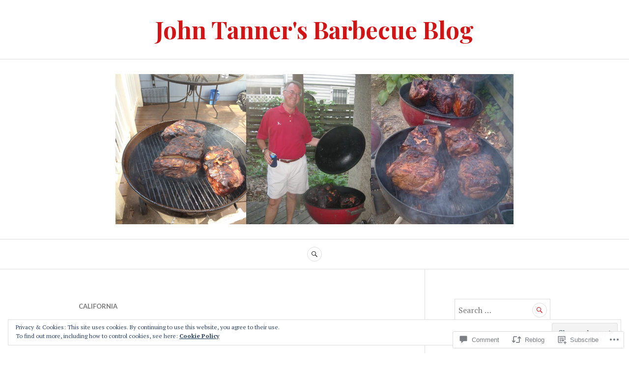

--- FILE ---
content_type: text/html; charset=UTF-8
request_url: https://johntannersbbqblog.wordpress.com/2016/04/07/san-diego-california/
body_size: 26489
content:
<!DOCTYPE html>
<html lang="en">
<head>
<meta charset="UTF-8">
<meta name="viewport" content="width=device-width, initial-scale=1">
<link rel="profile" href="http://gmpg.org/xfn/11">
<link rel="pingback" href="https://johntannersbbqblog.wordpress.com/xmlrpc.php">

<title>San Diego, California &#8211; John Tanner&#039;s Barbecue Blog</title>
<meta name='robots' content='max-image-preview:large' />
<link rel='dns-prefetch' href='//s0.wp.com' />
<link rel='dns-prefetch' href='//widgets.wp.com' />
<link rel='dns-prefetch' href='//wordpress.com' />
<link rel='dns-prefetch' href='//fonts-api.wp.com' />
<link rel='dns-prefetch' href='//af.pubmine.com' />
<link rel="alternate" type="application/rss+xml" title="John Tanner&#039;s Barbecue Blog &raquo; Feed" href="https://johntannersbbqblog.wordpress.com/feed/" />
<link rel="alternate" type="application/rss+xml" title="John Tanner&#039;s Barbecue Blog &raquo; Comments Feed" href="https://johntannersbbqblog.wordpress.com/comments/feed/" />
<link rel="alternate" type="application/rss+xml" title="John Tanner&#039;s Barbecue Blog &raquo; San Diego, California Comments Feed" href="https://johntannersbbqblog.wordpress.com/2016/04/07/san-diego-california/feed/" />
	<script type="text/javascript">
		/* <![CDATA[ */
		function addLoadEvent(func) {
			var oldonload = window.onload;
			if (typeof window.onload != 'function') {
				window.onload = func;
			} else {
				window.onload = function () {
					oldonload();
					func();
				}
			}
		}
		/* ]]> */
	</script>
	<link crossorigin='anonymous' rel='stylesheet' id='all-css-0-1' href='/_static/??/wp-content/mu-plugins/widgets/eu-cookie-law/templates/style.css,/wp-content/mu-plugins/likes/jetpack-likes.css?m=1743883414j&cssminify=yes' type='text/css' media='all' />
<style id='wp-emoji-styles-inline-css'>

	img.wp-smiley, img.emoji {
		display: inline !important;
		border: none !important;
		box-shadow: none !important;
		height: 1em !important;
		width: 1em !important;
		margin: 0 0.07em !important;
		vertical-align: -0.1em !important;
		background: none !important;
		padding: 0 !important;
	}
/*# sourceURL=wp-emoji-styles-inline-css */
</style>
<link crossorigin='anonymous' rel='stylesheet' id='all-css-2-1' href='/wp-content/plugins/gutenberg-core/v22.4.2/build/styles/block-library/style.min.css?m=1769608164i&cssminify=yes' type='text/css' media='all' />
<style id='wp-block-library-inline-css'>
.has-text-align-justify {
	text-align:justify;
}
.has-text-align-justify{text-align:justify;}

/*# sourceURL=wp-block-library-inline-css */
</style><style id='global-styles-inline-css'>
:root{--wp--preset--aspect-ratio--square: 1;--wp--preset--aspect-ratio--4-3: 4/3;--wp--preset--aspect-ratio--3-4: 3/4;--wp--preset--aspect-ratio--3-2: 3/2;--wp--preset--aspect-ratio--2-3: 2/3;--wp--preset--aspect-ratio--16-9: 16/9;--wp--preset--aspect-ratio--9-16: 9/16;--wp--preset--color--black: #222222;--wp--preset--color--cyan-bluish-gray: #abb8c3;--wp--preset--color--white: #ffffff;--wp--preset--color--pale-pink: #f78da7;--wp--preset--color--vivid-red: #cf2e2e;--wp--preset--color--luminous-vivid-orange: #ff6900;--wp--preset--color--luminous-vivid-amber: #fcb900;--wp--preset--color--light-green-cyan: #7bdcb5;--wp--preset--color--vivid-green-cyan: #00d084;--wp--preset--color--pale-cyan-blue: #8ed1fc;--wp--preset--color--vivid-cyan-blue: #0693e3;--wp--preset--color--vivid-purple: #9b51e0;--wp--preset--color--dark-gray: #555555;--wp--preset--color--medium-gray: #777777;--wp--preset--color--light-gray: #dddddd;--wp--preset--color--red: #d11415;--wp--preset--gradient--vivid-cyan-blue-to-vivid-purple: linear-gradient(135deg,rgb(6,147,227) 0%,rgb(155,81,224) 100%);--wp--preset--gradient--light-green-cyan-to-vivid-green-cyan: linear-gradient(135deg,rgb(122,220,180) 0%,rgb(0,208,130) 100%);--wp--preset--gradient--luminous-vivid-amber-to-luminous-vivid-orange: linear-gradient(135deg,rgb(252,185,0) 0%,rgb(255,105,0) 100%);--wp--preset--gradient--luminous-vivid-orange-to-vivid-red: linear-gradient(135deg,rgb(255,105,0) 0%,rgb(207,46,46) 100%);--wp--preset--gradient--very-light-gray-to-cyan-bluish-gray: linear-gradient(135deg,rgb(238,238,238) 0%,rgb(169,184,195) 100%);--wp--preset--gradient--cool-to-warm-spectrum: linear-gradient(135deg,rgb(74,234,220) 0%,rgb(151,120,209) 20%,rgb(207,42,186) 40%,rgb(238,44,130) 60%,rgb(251,105,98) 80%,rgb(254,248,76) 100%);--wp--preset--gradient--blush-light-purple: linear-gradient(135deg,rgb(255,206,236) 0%,rgb(152,150,240) 100%);--wp--preset--gradient--blush-bordeaux: linear-gradient(135deg,rgb(254,205,165) 0%,rgb(254,45,45) 50%,rgb(107,0,62) 100%);--wp--preset--gradient--luminous-dusk: linear-gradient(135deg,rgb(255,203,112) 0%,rgb(199,81,192) 50%,rgb(65,88,208) 100%);--wp--preset--gradient--pale-ocean: linear-gradient(135deg,rgb(255,245,203) 0%,rgb(182,227,212) 50%,rgb(51,167,181) 100%);--wp--preset--gradient--electric-grass: linear-gradient(135deg,rgb(202,248,128) 0%,rgb(113,206,126) 100%);--wp--preset--gradient--midnight: linear-gradient(135deg,rgb(2,3,129) 0%,rgb(40,116,252) 100%);--wp--preset--font-size--small: 13px;--wp--preset--font-size--medium: 20px;--wp--preset--font-size--large: 36px;--wp--preset--font-size--x-large: 42px;--wp--preset--font-family--albert-sans: 'Albert Sans', sans-serif;--wp--preset--font-family--alegreya: Alegreya, serif;--wp--preset--font-family--arvo: Arvo, serif;--wp--preset--font-family--bodoni-moda: 'Bodoni Moda', serif;--wp--preset--font-family--bricolage-grotesque: 'Bricolage Grotesque', sans-serif;--wp--preset--font-family--cabin: Cabin, sans-serif;--wp--preset--font-family--chivo: Chivo, sans-serif;--wp--preset--font-family--commissioner: Commissioner, sans-serif;--wp--preset--font-family--cormorant: Cormorant, serif;--wp--preset--font-family--courier-prime: 'Courier Prime', monospace;--wp--preset--font-family--crimson-pro: 'Crimson Pro', serif;--wp--preset--font-family--dm-mono: 'DM Mono', monospace;--wp--preset--font-family--dm-sans: 'DM Sans', sans-serif;--wp--preset--font-family--dm-serif-display: 'DM Serif Display', serif;--wp--preset--font-family--domine: Domine, serif;--wp--preset--font-family--eb-garamond: 'EB Garamond', serif;--wp--preset--font-family--epilogue: Epilogue, sans-serif;--wp--preset--font-family--fahkwang: Fahkwang, sans-serif;--wp--preset--font-family--figtree: Figtree, sans-serif;--wp--preset--font-family--fira-sans: 'Fira Sans', sans-serif;--wp--preset--font-family--fjalla-one: 'Fjalla One', sans-serif;--wp--preset--font-family--fraunces: Fraunces, serif;--wp--preset--font-family--gabarito: Gabarito, system-ui;--wp--preset--font-family--ibm-plex-mono: 'IBM Plex Mono', monospace;--wp--preset--font-family--ibm-plex-sans: 'IBM Plex Sans', sans-serif;--wp--preset--font-family--ibarra-real-nova: 'Ibarra Real Nova', serif;--wp--preset--font-family--instrument-serif: 'Instrument Serif', serif;--wp--preset--font-family--inter: Inter, sans-serif;--wp--preset--font-family--josefin-sans: 'Josefin Sans', sans-serif;--wp--preset--font-family--jost: Jost, sans-serif;--wp--preset--font-family--libre-baskerville: 'Libre Baskerville', serif;--wp--preset--font-family--libre-franklin: 'Libre Franklin', sans-serif;--wp--preset--font-family--literata: Literata, serif;--wp--preset--font-family--lora: Lora, serif;--wp--preset--font-family--merriweather: Merriweather, serif;--wp--preset--font-family--montserrat: Montserrat, sans-serif;--wp--preset--font-family--newsreader: Newsreader, serif;--wp--preset--font-family--noto-sans-mono: 'Noto Sans Mono', sans-serif;--wp--preset--font-family--nunito: Nunito, sans-serif;--wp--preset--font-family--open-sans: 'Open Sans', sans-serif;--wp--preset--font-family--overpass: Overpass, sans-serif;--wp--preset--font-family--pt-serif: 'PT Serif', serif;--wp--preset--font-family--petrona: Petrona, serif;--wp--preset--font-family--piazzolla: Piazzolla, serif;--wp--preset--font-family--playfair-display: 'Playfair Display', serif;--wp--preset--font-family--plus-jakarta-sans: 'Plus Jakarta Sans', sans-serif;--wp--preset--font-family--poppins: Poppins, sans-serif;--wp--preset--font-family--raleway: Raleway, sans-serif;--wp--preset--font-family--roboto: Roboto, sans-serif;--wp--preset--font-family--roboto-slab: 'Roboto Slab', serif;--wp--preset--font-family--rubik: Rubik, sans-serif;--wp--preset--font-family--rufina: Rufina, serif;--wp--preset--font-family--sora: Sora, sans-serif;--wp--preset--font-family--source-sans-3: 'Source Sans 3', sans-serif;--wp--preset--font-family--source-serif-4: 'Source Serif 4', serif;--wp--preset--font-family--space-mono: 'Space Mono', monospace;--wp--preset--font-family--syne: Syne, sans-serif;--wp--preset--font-family--texturina: Texturina, serif;--wp--preset--font-family--urbanist: Urbanist, sans-serif;--wp--preset--font-family--work-sans: 'Work Sans', sans-serif;--wp--preset--spacing--20: 0.44rem;--wp--preset--spacing--30: 0.67rem;--wp--preset--spacing--40: 1rem;--wp--preset--spacing--50: 1.5rem;--wp--preset--spacing--60: 2.25rem;--wp--preset--spacing--70: 3.38rem;--wp--preset--spacing--80: 5.06rem;--wp--preset--shadow--natural: 6px 6px 9px rgba(0, 0, 0, 0.2);--wp--preset--shadow--deep: 12px 12px 50px rgba(0, 0, 0, 0.4);--wp--preset--shadow--sharp: 6px 6px 0px rgba(0, 0, 0, 0.2);--wp--preset--shadow--outlined: 6px 6px 0px -3px rgb(255, 255, 255), 6px 6px rgb(0, 0, 0);--wp--preset--shadow--crisp: 6px 6px 0px rgb(0, 0, 0);}:where(body) { margin: 0; }:where(.is-layout-flex){gap: 0.5em;}:where(.is-layout-grid){gap: 0.5em;}body .is-layout-flex{display: flex;}.is-layout-flex{flex-wrap: wrap;align-items: center;}.is-layout-flex > :is(*, div){margin: 0;}body .is-layout-grid{display: grid;}.is-layout-grid > :is(*, div){margin: 0;}body{padding-top: 0px;padding-right: 0px;padding-bottom: 0px;padding-left: 0px;}:root :where(.wp-element-button, .wp-block-button__link){background-color: #32373c;border-width: 0;color: #fff;font-family: inherit;font-size: inherit;font-style: inherit;font-weight: inherit;letter-spacing: inherit;line-height: inherit;padding-top: calc(0.667em + 2px);padding-right: calc(1.333em + 2px);padding-bottom: calc(0.667em + 2px);padding-left: calc(1.333em + 2px);text-decoration: none;text-transform: inherit;}.has-black-color{color: var(--wp--preset--color--black) !important;}.has-cyan-bluish-gray-color{color: var(--wp--preset--color--cyan-bluish-gray) !important;}.has-white-color{color: var(--wp--preset--color--white) !important;}.has-pale-pink-color{color: var(--wp--preset--color--pale-pink) !important;}.has-vivid-red-color{color: var(--wp--preset--color--vivid-red) !important;}.has-luminous-vivid-orange-color{color: var(--wp--preset--color--luminous-vivid-orange) !important;}.has-luminous-vivid-amber-color{color: var(--wp--preset--color--luminous-vivid-amber) !important;}.has-light-green-cyan-color{color: var(--wp--preset--color--light-green-cyan) !important;}.has-vivid-green-cyan-color{color: var(--wp--preset--color--vivid-green-cyan) !important;}.has-pale-cyan-blue-color{color: var(--wp--preset--color--pale-cyan-blue) !important;}.has-vivid-cyan-blue-color{color: var(--wp--preset--color--vivid-cyan-blue) !important;}.has-vivid-purple-color{color: var(--wp--preset--color--vivid-purple) !important;}.has-dark-gray-color{color: var(--wp--preset--color--dark-gray) !important;}.has-medium-gray-color{color: var(--wp--preset--color--medium-gray) !important;}.has-light-gray-color{color: var(--wp--preset--color--light-gray) !important;}.has-red-color{color: var(--wp--preset--color--red) !important;}.has-black-background-color{background-color: var(--wp--preset--color--black) !important;}.has-cyan-bluish-gray-background-color{background-color: var(--wp--preset--color--cyan-bluish-gray) !important;}.has-white-background-color{background-color: var(--wp--preset--color--white) !important;}.has-pale-pink-background-color{background-color: var(--wp--preset--color--pale-pink) !important;}.has-vivid-red-background-color{background-color: var(--wp--preset--color--vivid-red) !important;}.has-luminous-vivid-orange-background-color{background-color: var(--wp--preset--color--luminous-vivid-orange) !important;}.has-luminous-vivid-amber-background-color{background-color: var(--wp--preset--color--luminous-vivid-amber) !important;}.has-light-green-cyan-background-color{background-color: var(--wp--preset--color--light-green-cyan) !important;}.has-vivid-green-cyan-background-color{background-color: var(--wp--preset--color--vivid-green-cyan) !important;}.has-pale-cyan-blue-background-color{background-color: var(--wp--preset--color--pale-cyan-blue) !important;}.has-vivid-cyan-blue-background-color{background-color: var(--wp--preset--color--vivid-cyan-blue) !important;}.has-vivid-purple-background-color{background-color: var(--wp--preset--color--vivid-purple) !important;}.has-dark-gray-background-color{background-color: var(--wp--preset--color--dark-gray) !important;}.has-medium-gray-background-color{background-color: var(--wp--preset--color--medium-gray) !important;}.has-light-gray-background-color{background-color: var(--wp--preset--color--light-gray) !important;}.has-red-background-color{background-color: var(--wp--preset--color--red) !important;}.has-black-border-color{border-color: var(--wp--preset--color--black) !important;}.has-cyan-bluish-gray-border-color{border-color: var(--wp--preset--color--cyan-bluish-gray) !important;}.has-white-border-color{border-color: var(--wp--preset--color--white) !important;}.has-pale-pink-border-color{border-color: var(--wp--preset--color--pale-pink) !important;}.has-vivid-red-border-color{border-color: var(--wp--preset--color--vivid-red) !important;}.has-luminous-vivid-orange-border-color{border-color: var(--wp--preset--color--luminous-vivid-orange) !important;}.has-luminous-vivid-amber-border-color{border-color: var(--wp--preset--color--luminous-vivid-amber) !important;}.has-light-green-cyan-border-color{border-color: var(--wp--preset--color--light-green-cyan) !important;}.has-vivid-green-cyan-border-color{border-color: var(--wp--preset--color--vivid-green-cyan) !important;}.has-pale-cyan-blue-border-color{border-color: var(--wp--preset--color--pale-cyan-blue) !important;}.has-vivid-cyan-blue-border-color{border-color: var(--wp--preset--color--vivid-cyan-blue) !important;}.has-vivid-purple-border-color{border-color: var(--wp--preset--color--vivid-purple) !important;}.has-dark-gray-border-color{border-color: var(--wp--preset--color--dark-gray) !important;}.has-medium-gray-border-color{border-color: var(--wp--preset--color--medium-gray) !important;}.has-light-gray-border-color{border-color: var(--wp--preset--color--light-gray) !important;}.has-red-border-color{border-color: var(--wp--preset--color--red) !important;}.has-vivid-cyan-blue-to-vivid-purple-gradient-background{background: var(--wp--preset--gradient--vivid-cyan-blue-to-vivid-purple) !important;}.has-light-green-cyan-to-vivid-green-cyan-gradient-background{background: var(--wp--preset--gradient--light-green-cyan-to-vivid-green-cyan) !important;}.has-luminous-vivid-amber-to-luminous-vivid-orange-gradient-background{background: var(--wp--preset--gradient--luminous-vivid-amber-to-luminous-vivid-orange) !important;}.has-luminous-vivid-orange-to-vivid-red-gradient-background{background: var(--wp--preset--gradient--luminous-vivid-orange-to-vivid-red) !important;}.has-very-light-gray-to-cyan-bluish-gray-gradient-background{background: var(--wp--preset--gradient--very-light-gray-to-cyan-bluish-gray) !important;}.has-cool-to-warm-spectrum-gradient-background{background: var(--wp--preset--gradient--cool-to-warm-spectrum) !important;}.has-blush-light-purple-gradient-background{background: var(--wp--preset--gradient--blush-light-purple) !important;}.has-blush-bordeaux-gradient-background{background: var(--wp--preset--gradient--blush-bordeaux) !important;}.has-luminous-dusk-gradient-background{background: var(--wp--preset--gradient--luminous-dusk) !important;}.has-pale-ocean-gradient-background{background: var(--wp--preset--gradient--pale-ocean) !important;}.has-electric-grass-gradient-background{background: var(--wp--preset--gradient--electric-grass) !important;}.has-midnight-gradient-background{background: var(--wp--preset--gradient--midnight) !important;}.has-small-font-size{font-size: var(--wp--preset--font-size--small) !important;}.has-medium-font-size{font-size: var(--wp--preset--font-size--medium) !important;}.has-large-font-size{font-size: var(--wp--preset--font-size--large) !important;}.has-x-large-font-size{font-size: var(--wp--preset--font-size--x-large) !important;}.has-albert-sans-font-family{font-family: var(--wp--preset--font-family--albert-sans) !important;}.has-alegreya-font-family{font-family: var(--wp--preset--font-family--alegreya) !important;}.has-arvo-font-family{font-family: var(--wp--preset--font-family--arvo) !important;}.has-bodoni-moda-font-family{font-family: var(--wp--preset--font-family--bodoni-moda) !important;}.has-bricolage-grotesque-font-family{font-family: var(--wp--preset--font-family--bricolage-grotesque) !important;}.has-cabin-font-family{font-family: var(--wp--preset--font-family--cabin) !important;}.has-chivo-font-family{font-family: var(--wp--preset--font-family--chivo) !important;}.has-commissioner-font-family{font-family: var(--wp--preset--font-family--commissioner) !important;}.has-cormorant-font-family{font-family: var(--wp--preset--font-family--cormorant) !important;}.has-courier-prime-font-family{font-family: var(--wp--preset--font-family--courier-prime) !important;}.has-crimson-pro-font-family{font-family: var(--wp--preset--font-family--crimson-pro) !important;}.has-dm-mono-font-family{font-family: var(--wp--preset--font-family--dm-mono) !important;}.has-dm-sans-font-family{font-family: var(--wp--preset--font-family--dm-sans) !important;}.has-dm-serif-display-font-family{font-family: var(--wp--preset--font-family--dm-serif-display) !important;}.has-domine-font-family{font-family: var(--wp--preset--font-family--domine) !important;}.has-eb-garamond-font-family{font-family: var(--wp--preset--font-family--eb-garamond) !important;}.has-epilogue-font-family{font-family: var(--wp--preset--font-family--epilogue) !important;}.has-fahkwang-font-family{font-family: var(--wp--preset--font-family--fahkwang) !important;}.has-figtree-font-family{font-family: var(--wp--preset--font-family--figtree) !important;}.has-fira-sans-font-family{font-family: var(--wp--preset--font-family--fira-sans) !important;}.has-fjalla-one-font-family{font-family: var(--wp--preset--font-family--fjalla-one) !important;}.has-fraunces-font-family{font-family: var(--wp--preset--font-family--fraunces) !important;}.has-gabarito-font-family{font-family: var(--wp--preset--font-family--gabarito) !important;}.has-ibm-plex-mono-font-family{font-family: var(--wp--preset--font-family--ibm-plex-mono) !important;}.has-ibm-plex-sans-font-family{font-family: var(--wp--preset--font-family--ibm-plex-sans) !important;}.has-ibarra-real-nova-font-family{font-family: var(--wp--preset--font-family--ibarra-real-nova) !important;}.has-instrument-serif-font-family{font-family: var(--wp--preset--font-family--instrument-serif) !important;}.has-inter-font-family{font-family: var(--wp--preset--font-family--inter) !important;}.has-josefin-sans-font-family{font-family: var(--wp--preset--font-family--josefin-sans) !important;}.has-jost-font-family{font-family: var(--wp--preset--font-family--jost) !important;}.has-libre-baskerville-font-family{font-family: var(--wp--preset--font-family--libre-baskerville) !important;}.has-libre-franklin-font-family{font-family: var(--wp--preset--font-family--libre-franklin) !important;}.has-literata-font-family{font-family: var(--wp--preset--font-family--literata) !important;}.has-lora-font-family{font-family: var(--wp--preset--font-family--lora) !important;}.has-merriweather-font-family{font-family: var(--wp--preset--font-family--merriweather) !important;}.has-montserrat-font-family{font-family: var(--wp--preset--font-family--montserrat) !important;}.has-newsreader-font-family{font-family: var(--wp--preset--font-family--newsreader) !important;}.has-noto-sans-mono-font-family{font-family: var(--wp--preset--font-family--noto-sans-mono) !important;}.has-nunito-font-family{font-family: var(--wp--preset--font-family--nunito) !important;}.has-open-sans-font-family{font-family: var(--wp--preset--font-family--open-sans) !important;}.has-overpass-font-family{font-family: var(--wp--preset--font-family--overpass) !important;}.has-pt-serif-font-family{font-family: var(--wp--preset--font-family--pt-serif) !important;}.has-petrona-font-family{font-family: var(--wp--preset--font-family--petrona) !important;}.has-piazzolla-font-family{font-family: var(--wp--preset--font-family--piazzolla) !important;}.has-playfair-display-font-family{font-family: var(--wp--preset--font-family--playfair-display) !important;}.has-plus-jakarta-sans-font-family{font-family: var(--wp--preset--font-family--plus-jakarta-sans) !important;}.has-poppins-font-family{font-family: var(--wp--preset--font-family--poppins) !important;}.has-raleway-font-family{font-family: var(--wp--preset--font-family--raleway) !important;}.has-roboto-font-family{font-family: var(--wp--preset--font-family--roboto) !important;}.has-roboto-slab-font-family{font-family: var(--wp--preset--font-family--roboto-slab) !important;}.has-rubik-font-family{font-family: var(--wp--preset--font-family--rubik) !important;}.has-rufina-font-family{font-family: var(--wp--preset--font-family--rufina) !important;}.has-sora-font-family{font-family: var(--wp--preset--font-family--sora) !important;}.has-source-sans-3-font-family{font-family: var(--wp--preset--font-family--source-sans-3) !important;}.has-source-serif-4-font-family{font-family: var(--wp--preset--font-family--source-serif-4) !important;}.has-space-mono-font-family{font-family: var(--wp--preset--font-family--space-mono) !important;}.has-syne-font-family{font-family: var(--wp--preset--font-family--syne) !important;}.has-texturina-font-family{font-family: var(--wp--preset--font-family--texturina) !important;}.has-urbanist-font-family{font-family: var(--wp--preset--font-family--urbanist) !important;}.has-work-sans-font-family{font-family: var(--wp--preset--font-family--work-sans) !important;}
/*# sourceURL=global-styles-inline-css */
</style>

<style id='classic-theme-styles-inline-css'>
.wp-block-button__link{background-color:#32373c;border-radius:9999px;box-shadow:none;color:#fff;font-size:1.125em;padding:calc(.667em + 2px) calc(1.333em + 2px);text-decoration:none}.wp-block-file__button{background:#32373c;color:#fff}.wp-block-accordion-heading{margin:0}.wp-block-accordion-heading__toggle{background-color:inherit!important;color:inherit!important}.wp-block-accordion-heading__toggle:not(:focus-visible){outline:none}.wp-block-accordion-heading__toggle:focus,.wp-block-accordion-heading__toggle:hover{background-color:inherit!important;border:none;box-shadow:none;color:inherit;padding:var(--wp--preset--spacing--20,1em) 0;text-decoration:none}.wp-block-accordion-heading__toggle:focus-visible{outline:auto;outline-offset:0}
/*# sourceURL=/wp-content/plugins/gutenberg-core/v22.4.2/build/styles/block-library/classic.min.css */
</style>
<link crossorigin='anonymous' rel='stylesheet' id='all-css-4-1' href='/_static/??-eJx9jskOwjAMRH+IYPblgPgUlMWClDqJYqf9fVxVXABxseSZefbAWIzPSTAJUDOlb/eYGHyuqDoVK6AJwhAt9kgaW3rmBfzGxqKMca5UZDY6KTYy8lCQ/3EdSrH+aVSaT8wGUM7pbd4GTCFXsE0yWZHovzDg6sG12AcYsDp9reLUmT/3qcyVLuvj4bRd7fbnTfcCmvdj7g==&cssminify=yes' type='text/css' media='all' />
<link rel='stylesheet' id='verbum-gutenberg-css-css' href='https://widgets.wp.com/verbum-block-editor/block-editor.css?ver=1738686361' media='all' />
<link crossorigin='anonymous' rel='stylesheet' id='all-css-6-1' href='/_static/??-eJxtjeEOgjAMhF/I2aAY/GN8FDNKg2Nru7AtvL4zEEPUf3fftXewRIMqmSQDFxNDGZ0kQGWuyATnqbr0RY6VHMCBaHb1O33EGuw685O4NsTSA1qx8wB9UPS/h7vxiXK06DcPrCrwcIIwktC8Dv6V79I735rucj5d265ppxfzeVMP&cssminify=yes' type='text/css' media='all' />
<link rel='stylesheet' id='canard-pt-serif-playfair-display-css' href='https://fonts-api.wp.com/css?family=PT+Serif%3A400%2C700%2C400italic%2C700italic%7CPlayfair+Display%3A400%2C700%2C400italic%2C700italic&#038;subset=cyrillic%2Clatin%2Clatin-ext&#038;ver=6.9-RC2-61304' media='all' />
<link rel='stylesheet' id='canard-lato-inconsolata-css' href='https://fonts-api.wp.com/css?family=Lato%3A400%2C700%2C400italic%2C700italic%7CInconsolata%3A400%2C700&#038;subset=latin%2Clatin-ext&#038;ver=6.9-RC2-61304' media='all' />
<link crossorigin='anonymous' rel='stylesheet' id='all-css-10-1' href='/_static/??-eJx9i0EKAjEMAD9kDWqheBDf0o2xVtKkNC3L/t4VL4qwtxmYgbk6VOkkHfqDChnUMQFGie0G1hemPZrtYLPLgp/WzRW1/B1luMojZTFoNLGmFROs1ZduTYnUsWLsWeVH3J1jbu/1Wi6H4H04nk/BP18qEE9v&cssminify=yes' type='text/css' media='all' />
<link crossorigin='anonymous' rel='stylesheet' id='print-css-11-1' href='/wp-content/mu-plugins/global-print/global-print.css?m=1465851035i&cssminify=yes' type='text/css' media='print' />
<style id='jetpack-global-styles-frontend-style-inline-css'>
:root { --font-headings: unset; --font-base: unset; --font-headings-default: -apple-system,BlinkMacSystemFont,"Segoe UI",Roboto,Oxygen-Sans,Ubuntu,Cantarell,"Helvetica Neue",sans-serif; --font-base-default: -apple-system,BlinkMacSystemFont,"Segoe UI",Roboto,Oxygen-Sans,Ubuntu,Cantarell,"Helvetica Neue",sans-serif;}
/*# sourceURL=jetpack-global-styles-frontend-style-inline-css */
</style>
<link crossorigin='anonymous' rel='stylesheet' id='all-css-14-1' href='/_static/??-eJyNjcEKwjAQRH/IuFRT6kX8FNkmS5K6yQY3Qfx7bfEiXrwM82B4A49qnJRGpUHupnIPqSgs1Cq624chi6zhO5OCRryTR++fW00l7J3qDv43XVNxoOISsmEJol/wY2uR8vs3WggsM/I6uOTzMI3Hw8lOg11eUT1JKA==&cssminify=yes' type='text/css' media='all' />
<script type="text/javascript" id="wpcom-actionbar-placeholder-js-extra">
/* <![CDATA[ */
var actionbardata = {"siteID":"93803608","postID":"3162","siteURL":"https://johntannersbbqblog.wordpress.com","xhrURL":"https://johntannersbbqblog.wordpress.com/wp-admin/admin-ajax.php","nonce":"ed6cb78177","isLoggedIn":"","statusMessage":"","subsEmailDefault":"instantly","proxyScriptUrl":"https://s0.wp.com/wp-content/js/wpcom-proxy-request.js?m=1513050504i&amp;ver=20211021","shortlink":"https://wp.me/p6lABq-P0","i18n":{"followedText":"New posts from this site will now appear in your \u003Ca href=\"https://wordpress.com/reader\"\u003EReader\u003C/a\u003E","foldBar":"Collapse this bar","unfoldBar":"Expand this bar","shortLinkCopied":"Shortlink copied to clipboard."}};
//# sourceURL=wpcom-actionbar-placeholder-js-extra
/* ]]> */
</script>
<script type="text/javascript" id="jetpack-mu-wpcom-settings-js-before">
/* <![CDATA[ */
var JETPACK_MU_WPCOM_SETTINGS = {"assetsUrl":"https://s0.wp.com/wp-content/mu-plugins/jetpack-mu-wpcom-plugin/moon/jetpack_vendor/automattic/jetpack-mu-wpcom/src/build/"};
//# sourceURL=jetpack-mu-wpcom-settings-js-before
/* ]]> */
</script>
<script crossorigin='anonymous' type='text/javascript'  src='/_static/??-eJyFjcsOwiAQRX/I6dSa+lgYvwWBEAgMOAPW/n3bqIk7V2dxT87FqYDOVC1VDIIcKxTOr7kLssN186RjM1a2MTya5fmDLnn6K0HyjlW1v/L37R6zgxKb8yQ4ZTbKCOioRN4hnQo+hw1AmcCZwmvilq7709CPh/54voQFmNpFWg=='></script>
<script type="text/javascript" id="rlt-proxy-js-after">
/* <![CDATA[ */
	rltInitialize( {"token":null,"iframeOrigins":["https:\/\/widgets.wp.com"]} );
//# sourceURL=rlt-proxy-js-after
/* ]]> */
</script>
<link rel="EditURI" type="application/rsd+xml" title="RSD" href="https://johntannersbbqblog.wordpress.com/xmlrpc.php?rsd" />
<meta name="generator" content="WordPress.com" />
<link rel="canonical" href="https://johntannersbbqblog.wordpress.com/2016/04/07/san-diego-california/" />
<link rel='shortlink' href='https://wp.me/p6lABq-P0' />
<link rel="alternate" type="application/json+oembed" href="https://public-api.wordpress.com/oembed/?format=json&amp;url=https%3A%2F%2Fjohntannersbbqblog.wordpress.com%2F2016%2F04%2F07%2Fsan-diego-california%2F&amp;for=wpcom-auto-discovery" /><link rel="alternate" type="application/xml+oembed" href="https://public-api.wordpress.com/oembed/?format=xml&amp;url=https%3A%2F%2Fjohntannersbbqblog.wordpress.com%2F2016%2F04%2F07%2Fsan-diego-california%2F&amp;for=wpcom-auto-discovery" />
<!-- Jetpack Open Graph Tags -->
<meta property="og:type" content="article" />
<meta property="og:title" content="San Diego, California" />
<meta property="og:url" content="https://johntannersbbqblog.wordpress.com/2016/04/07/san-diego-california/" />
<meta property="og:description" content="We were in San Diego for a few nights and I had planned on a trip to Phil’s BBQ. I don’t really think of San Diego as a barbecue town. It’s a fish taco town. I think I had my first fish taco there,…" />
<meta property="article:published_time" content="2016-04-07T17:54:08+00:00" />
<meta property="article:modified_time" content="2021-06-04T16:11:37+00:00" />
<meta property="og:site_name" content="John Tanner&#039;s Barbecue Blog" />
<meta property="og:image" content="https://s0.wp.com/i/blank.jpg?m=1383295312i" />
<meta property="og:image:width" content="200" />
<meta property="og:image:height" content="200" />
<meta property="og:image:alt" content="" />
<meta property="og:locale" content="en_US" />
<meta property="fb:app_id" content="249643311490" />
<meta property="article:publisher" content="https://www.facebook.com/WordPresscom" />
<meta name="twitter:text:title" content="San Diego, California" />
<meta name="twitter:card" content="summary" />

<!-- End Jetpack Open Graph Tags -->
<link rel="shortcut icon" type="image/x-icon" href="https://s0.wp.com/i/favicon.ico?m=1713425267i" sizes="16x16 24x24 32x32 48x48" />
<link rel="icon" type="image/x-icon" href="https://s0.wp.com/i/favicon.ico?m=1713425267i" sizes="16x16 24x24 32x32 48x48" />
<link rel="apple-touch-icon" href="https://s0.wp.com/i/webclip.png?m=1713868326i" />
<link rel='openid.server' href='https://johntannersbbqblog.wordpress.com/?openidserver=1' />
<link rel='openid.delegate' href='https://johntannersbbqblog.wordpress.com/' />
<link rel="search" type="application/opensearchdescription+xml" href="https://johntannersbbqblog.wordpress.com/osd.xml" title="John Tanner&#039;s Barbecue Blog" />
<link rel="search" type="application/opensearchdescription+xml" href="https://s1.wp.com/opensearch.xml" title="WordPress.com" />
<style type="text/css">.recentcomments a{display:inline !important;padding:0 !important;margin:0 !important;}</style>		<style type="text/css">
			.recentcomments a {
				display: inline !important;
				padding: 0 !important;
				margin: 0 !important;
			}

			table.recentcommentsavatartop img.avatar, table.recentcommentsavatarend img.avatar {
				border: 0px;
				margin: 0;
			}

			table.recentcommentsavatartop a, table.recentcommentsavatarend a {
				border: 0px !important;
				background-color: transparent !important;
			}

			td.recentcommentsavatarend, td.recentcommentsavatartop {
				padding: 0px 0px 1px 0px;
				margin: 0px;
			}

			td.recentcommentstextend {
				border: none !important;
				padding: 0px 0px 2px 10px;
			}

			.rtl td.recentcommentstextend {
				padding: 0px 10px 2px 0px;
			}

			td.recentcommentstexttop {
				border: none;
				padding: 0px 0px 0px 10px;
			}

			.rtl td.recentcommentstexttop {
				padding: 0px 10px 0px 0px;
			}
		</style>
		<meta name="description" content="We were in San Diego for a few nights and I had planned on a trip to Phil’s BBQ. I don’t really think of San Diego as a barbecue town. It’s a fish taco town. I think I had my first fish taco there, and last year we had great, great fish tacos at Bluewater.&hellip;" />
	<style type="text/css">
			.site-title,
		.site-description {
			color: #d11415;
		}
		</style>
	<script type="text/javascript">
/* <![CDATA[ */
var wa_client = {}; wa_client.cmd = []; wa_client.config = { 'blog_id': 93803608, 'blog_language': 'en', 'is_wordads': true, 'hosting_type': 1, 'afp_account_id': 'pub-7142216044794667', 'afp_host_id': 5038568878849053, 'theme': 'pub/canard', '_': { 'title': 'Advertisement', 'privacy_settings': 'Privacy Settings' }, 'formats': [ 'inline', 'belowpost', 'bottom_sticky', 'sidebar_sticky_right', 'sidebar', 'top', 'shortcode', 'gutenberg_rectangle', 'gutenberg_leaderboard', 'gutenberg_mobile_leaderboard', 'gutenberg_skyscraper' ] };
/* ]]> */
</script>
		<script type="text/javascript">

			window.doNotSellCallback = function() {

				var linkElements = [
					'a[href="https://wordpress.com/?ref=footer_blog"]',
					'a[href="https://wordpress.com/?ref=footer_website"]',
					'a[href="https://wordpress.com/?ref=vertical_footer"]',
					'a[href^="https://wordpress.com/?ref=footer_segment_"]',
				].join(',');

				var dnsLink = document.createElement( 'a' );
				dnsLink.href = 'https://wordpress.com/advertising-program-optout/';
				dnsLink.classList.add( 'do-not-sell-link' );
				dnsLink.rel = 'nofollow';
				dnsLink.style.marginLeft = '0.5em';
				dnsLink.textContent = 'Do Not Sell or Share My Personal Information';

				var creditLinks = document.querySelectorAll( linkElements );

				if ( 0 === creditLinks.length ) {
					return false;
				}

				Array.prototype.forEach.call( creditLinks, function( el ) {
					el.insertAdjacentElement( 'afterend', dnsLink );
				});

				return true;
			};

		</script>
		<script type="text/javascript">
	window.google_analytics_uacct = "UA-52447-2";
</script>

<script type="text/javascript">
	var _gaq = _gaq || [];
	_gaq.push(['_setAccount', 'UA-52447-2']);
	_gaq.push(['_gat._anonymizeIp']);
	_gaq.push(['_setDomainName', 'wordpress.com']);
	_gaq.push(['_initData']);
	_gaq.push(['_trackPageview']);

	(function() {
		var ga = document.createElement('script'); ga.type = 'text/javascript'; ga.async = true;
		ga.src = ('https:' == document.location.protocol ? 'https://ssl' : 'http://www') + '.google-analytics.com/ga.js';
		(document.getElementsByTagName('head')[0] || document.getElementsByTagName('body')[0]).appendChild(ga);
	})();
</script>
<link crossorigin='anonymous' rel='stylesheet' id='all-css-0-3' href='/wp-content/mu-plugins/jetpack-plugin/moon/_inc/build/subscriptions/subscriptions.min.css?m=1753976312i&cssminify=yes' type='text/css' media='all' />
</head>

<body class="wp-singular post-template-default single single-post postid-3162 single-format-standard wp-embed-responsive wp-theme-pubcanard customizer-styles-applied jetpack-reblog-enabled">
<div id="page" class="hfeed site">
	<a class="skip-link screen-reader-text" href="#content">Skip to content</a>

	<header id="masthead" class="site-header" role="banner">
		
		<div class="site-branding">
			<a href="https://johntannersbbqblog.wordpress.com/" class="site-logo-link" rel="home" itemprop="url"></a>			<h1 class="site-title"><a href="https://johntannersbbqblog.wordpress.com/" rel="home">John Tanner&#039;s Barbecue Blog</a></h1>
			<h2 class="site-description">One man&#039;s search for a rich, full life &#8212; mainly barbecue.</h2>
		</div><!-- .site-branding -->

					<div class="header-image">
				<div class="header-image-inner">
					<a href="https://johntannersbbqblog.wordpress.com/" rel="home"><img src="https://johntannersbbqblog.wordpress.com/wp-content/uploads/2015/10/cropped-john-tanners-bbq-blog.png" width="810" height="306" alt=""></a>
				</div><!-- .header-image-inner -->
			</div><!-- .header-image -->
		
		<div id="search-navigation" class="search-navigation">
			<div class="search-navigation-inner">
								<div id="search-header" class="search-header">
					<button class="search-toggle" aria-controls="search-form" aria-expanded="false"><span class="screen-reader-text">Search</span></button>
					<form role="search" method="get" class="search-form" action="https://johntannersbbqblog.wordpress.com/">
				<label>
					<span class="screen-reader-text">Search for:</span>
					<input type="search" class="search-field" placeholder="Search &hellip;" value="" name="s" />
				</label>
				<input type="submit" class="search-submit" value="Search" />
			</form>				</div><!-- #search-header -->
			</div><!-- .search-navigation-inner -->
		</div><!-- #search-navigation -->
	</header><!-- #masthead -->

	<div id="content" class="site-content">

	<div class="site-content-inner">
		<div id="primary" class="content-area">
			<main id="main" class="site-main" role="main">

				
					
<article id="post-3162" class="post-3162 post type-post status-publish format-standard hentry category-california">
	<header class="entry-header">
		
		<div class="entry-meta"><span class="cat-links"><a href="https://johntannersbbqblog.wordpress.com/category/california/" rel="category tag">California</a></span></div><h1 class="entry-title">San Diego, California</h1>	</header><!-- .entry-header -->

	
	<div class="entry-content">
		<p>We were in San Diego for a few nights and I had planned on a trip to Phil’s BBQ. I don’t really think of San Diego as a barbecue town. It’s a fish taco town. I think I had my first fish taco there, and last year we had great, great fish tacos at Bluewater. But Phil’s, incredibly, has well over 10,000 Yelp reviews and a 4.5 star rating, so how could I miss it?  They also have very long lines, according to all reports, but I was thinking about short-cutting the process by getting carry-out during off hours and eating it on the hood of the car or somewhere else nearby.</p>
<p>I skipped Phil’s the first night because of the lines and because we were staying downtown with Liza, Mike, Hunter and Anne Rain, and I didn’t feel like driving any more. We all walked over to the Gaslamp Quarter armed with a couple of misguided recommendations from the concierge. We rejected those after looking in, but spotted Double Standard, an Italian place that looked promising and proved to be very good.  Try it.</p>
<p>The next day Nancy and I moved over to the Marriott Resort on Coronado. We got there before 1:00 pm, and, of course, our room wasn’t ready but – not of course – they comped our lunch. We had eaten a big breakfast so all I had was a shrimp cocktail. It was a revelation, really more of a ceviche than a traditional shrimp cocktail, a combination of lime juice, pico de gallo, shrimp, and magic.   We went elsewhere (the Islander on Coronado) for dinner, but the next day we both had the shrimp cocktail (and good fish tacos, very fresh and perfectly grilled). And I had the same thing for dinner &#8212; my third shrimp gazpacho in a day and  a half.</p>
<p>So much for Phil’s BBQ.   I may go there if I return to San Diego, but I will certainly have another shrimp cocktail. Maybe three.</p>
<span id="wordads-inline-marker" style="display: none;"></span><div id="jp-post-flair" class="sharedaddy sd-like-enabled sd-sharing-enabled"><div class="sharedaddy sd-sharing-enabled"><div class="robots-nocontent sd-block sd-social sd-social-icon-text sd-sharing"><h3 class="sd-title">Share this:</h3><div class="sd-content"><ul><li class="share-twitter"><a rel="nofollow noopener noreferrer"
				data-shared="sharing-twitter-3162"
				class="share-twitter sd-button share-icon"
				href="https://johntannersbbqblog.wordpress.com/2016/04/07/san-diego-california/?share=twitter"
				target="_blank"
				aria-labelledby="sharing-twitter-3162"
				>
				<span id="sharing-twitter-3162" hidden>Share on X (Opens in new window)</span>
				<span>X</span>
			</a></li><li class="share-facebook"><a rel="nofollow noopener noreferrer"
				data-shared="sharing-facebook-3162"
				class="share-facebook sd-button share-icon"
				href="https://johntannersbbqblog.wordpress.com/2016/04/07/san-diego-california/?share=facebook"
				target="_blank"
				aria-labelledby="sharing-facebook-3162"
				>
				<span id="sharing-facebook-3162" hidden>Share on Facebook (Opens in new window)</span>
				<span>Facebook</span>
			</a></li><li class="share-end"></li></ul></div></div></div><div class='sharedaddy sd-block sd-like jetpack-likes-widget-wrapper jetpack-likes-widget-unloaded' id='like-post-wrapper-93803608-3162-697c7d2f55f47' data-src='//widgets.wp.com/likes/index.html?ver=20260130#blog_id=93803608&amp;post_id=3162&amp;origin=johntannersbbqblog.wordpress.com&amp;obj_id=93803608-3162-697c7d2f55f47' data-name='like-post-frame-93803608-3162-697c7d2f55f47' data-title='Like or Reblog'><div class='likes-widget-placeholder post-likes-widget-placeholder' style='height: 55px;'><span class='button'><span>Like</span></span> <span class='loading'>Loading...</span></div><span class='sd-text-color'></span><a class='sd-link-color'></a></div></div>			</div><!-- .entry-content -->

	<footer class="entry-footer">
		<span class="byline"> <span class="author vcard"><img referrerpolicy="no-referrer" alt='Unknown&#039;s avatar' src='https://1.gravatar.com/avatar/a54a025fab98ca941e9de1c71a6820df49f360d2e3d6af9b8e3ae87b3671be7e?s=20&#038;d=identicon&#038;r=G' srcset='https://1.gravatar.com/avatar/a54a025fab98ca941e9de1c71a6820df49f360d2e3d6af9b8e3ae87b3671be7e?s=20&#038;d=identicon&#038;r=G 1x, https://1.gravatar.com/avatar/a54a025fab98ca941e9de1c71a6820df49f360d2e3d6af9b8e3ae87b3671be7e?s=30&#038;d=identicon&#038;r=G 1.5x, https://1.gravatar.com/avatar/a54a025fab98ca941e9de1c71a6820df49f360d2e3d6af9b8e3ae87b3671be7e?s=40&#038;d=identicon&#038;r=G 2x, https://1.gravatar.com/avatar/a54a025fab98ca941e9de1c71a6820df49f360d2e3d6af9b8e3ae87b3671be7e?s=60&#038;d=identicon&#038;r=G 3x, https://1.gravatar.com/avatar/a54a025fab98ca941e9de1c71a6820df49f360d2e3d6af9b8e3ae87b3671be7e?s=80&#038;d=identicon&#038;r=G 4x' class='avatar avatar-20' height='20' width='20' decoding='async' /><a class="url fn n" href="https://johntannersbbqblog.wordpress.com/author/johnktanner/">John Tanner</a></span></span><span class="posted-on"><a href="https://johntannersbbqblog.wordpress.com/2016/04/07/san-diego-california/" rel="bookmark"><time class="entry-date published" datetime="2016-04-07T17:54:08+00:00">April 7, 2016</time><time class="updated" datetime="2021-06-04T16:11:37+00:00">June 4, 2021</time></a></span>	</footer><!-- .entry-footer -->
</article><!-- #post-## -->

					
<div id="comments" class="comments-area">

	
			<h2 class="comments-title">
			One thought on &ldquo;<span>San Diego, California</span>&rdquo;		</h2>

		<ol class="comment-list">
					<li id="comment-43" class="comment even thread-even depth-1">
			<article id="div-comment-43" class="comment-body">
				<footer class="comment-meta">
					<div class="comment-author vcard">
						<img referrerpolicy="no-referrer" alt='Bob McCurley&#039;s avatar' src='https://2.gravatar.com/avatar/b6ce347aa6f76104595bbb5a9c7f002e0996d6cbde577eaba246cd78e71f2812?s=60&#038;d=identicon&#038;r=G' srcset='https://2.gravatar.com/avatar/b6ce347aa6f76104595bbb5a9c7f002e0996d6cbde577eaba246cd78e71f2812?s=60&#038;d=identicon&#038;r=G 1x, https://2.gravatar.com/avatar/b6ce347aa6f76104595bbb5a9c7f002e0996d6cbde577eaba246cd78e71f2812?s=90&#038;d=identicon&#038;r=G 1.5x, https://2.gravatar.com/avatar/b6ce347aa6f76104595bbb5a9c7f002e0996d6cbde577eaba246cd78e71f2812?s=120&#038;d=identicon&#038;r=G 2x, https://2.gravatar.com/avatar/b6ce347aa6f76104595bbb5a9c7f002e0996d6cbde577eaba246cd78e71f2812?s=180&#038;d=identicon&#038;r=G 3x, https://2.gravatar.com/avatar/b6ce347aa6f76104595bbb5a9c7f002e0996d6cbde577eaba246cd78e71f2812?s=240&#038;d=identicon&#038;r=G 4x' class='avatar avatar-60' height='60' width='60' decoding='async' />						<b class="fn">Bob McCurley</b> <span class="says">says:</span>					</div><!-- .comment-author -->

					<div class="comment-metadata">
						<a href="https://johntannersbbqblog.wordpress.com/2016/04/07/san-diego-california/#comment-43"><time datetime="2016-04-07T18:36:41+00:00">April 7, 2016 at 6:36 pm</time></a>					</div><!-- .comment-metadata -->

									</footer><!-- .comment-meta -->

				<div class="comment-content">
					<p>Fantastic weather every day. Stay out of Mexico </p>
<p>From:  John Tanners Barbecue Blog  Reply-To:  John Tanner&#8217;s Barbecue Blog  Date:  Thursday, April 7, 2016 at 12:54 PM To:  Bob McCurley  Subject:  [New post] San Diego, California </p>
<p>WordPress.com  John Tanner posted: &#8220;We were in San Diego for a few nights and I had planned on a trip to Phil¹s BBQ. I don¹t really think of San Diego as a barbecue town. It¹s a fish taco town. I think I had my first fish taco there, and last year we had great, great fish tacos a Bluewater.&#8221;</p>
<p id="comment-like-43" data-liked=comment-not-liked class="comment-likes comment-not-liked"><a href="https://johntannersbbqblog.wordpress.com/2016/04/07/san-diego-california/?like_comment=43&#038;_wpnonce=a318718785" class="comment-like-link needs-login" rel="nofollow" data-blog="93803608"><span>Like</span></a><span id="comment-like-count-43" class="comment-like-feedback">Like</span></p>
				</div><!-- .comment-content -->

				<div class="reply"><a rel="nofollow" class="comment-reply-link" href="https://johntannersbbqblog.wordpress.com/2016/04/07/san-diego-california/?replytocom=43#respond" data-commentid="43" data-postid="3162" data-belowelement="div-comment-43" data-respondelement="respond" data-replyto="Reply to Bob McCurley" aria-label="Reply to Bob McCurley">Reply</a></div>			</article><!-- .comment-body -->
		</li><!-- #comment-## -->
		</ol><!-- .comment-list -->

		
	
	
		<div id="respond" class="comment-respond">
		<h3 id="reply-title" class="comment-reply-title">Leave a comment <small><a rel="nofollow" id="cancel-comment-reply-link" href="/2016/04/07/san-diego-california/#respond" style="display:none;">Cancel reply</a></small></h3><form action="https://johntannersbbqblog.wordpress.com/wp-comments-post.php" method="post" id="commentform" class="comment-form">


<div class="comment-form__verbum transparent"></div><div class="verbum-form-meta"><input type='hidden' name='comment_post_ID' value='3162' id='comment_post_ID' />
<input type='hidden' name='comment_parent' id='comment_parent' value='0' />

			<input type="hidden" name="highlander_comment_nonce" id="highlander_comment_nonce" value="cb5e4e5dc0" />
			<input type="hidden" name="verbum_show_subscription_modal" value="" /></div><p style="display: none;"><input type="hidden" id="akismet_comment_nonce" name="akismet_comment_nonce" value="9b197b6655" /></p><p style="display: none !important;" class="akismet-fields-container" data-prefix="ak_"><label>&#916;<textarea name="ak_hp_textarea" cols="45" rows="8" maxlength="100"></textarea></label><input type="hidden" id="ak_js_1" name="ak_js" value="34"/><script type="text/javascript">
/* <![CDATA[ */
document.getElementById( "ak_js_1" ).setAttribute( "value", ( new Date() ).getTime() );
/* ]]> */
</script>
</p></form>	</div><!-- #respond -->
	
</div><!-- #comments -->

					
	<nav class="navigation post-navigation" aria-label="Posts">
		<h2 class="screen-reader-text">Post navigation</h2>
		<div class="nav-links"><div class="nav-previous"><a href="https://johntannersbbqblog.wordpress.com/2016/04/07/smoke-tree-bbq-bar-and-grill-palm-springs-california/" rel="prev"><span class="meta-nav" aria-hidden="true">Previous</span> <span class="screen-reader-text">Previous post:</span> <span class="post-title">Smoke Tree BBQ Bar and Grill, Palm Springs, California</span></a></div><div class="nav-next"><a href="https://johntannersbbqblog.wordpress.com/2016/04/09/smoked-lamb-belly/" rel="next"><span class="meta-nav" aria-hidden="true">Next</span> <span class="screen-reader-text">Next post:</span> <span class="post-title">Smoked Lamb Belly!</span></a></div></div>
	</nav>
				
			</main><!-- #main -->
		</div><!-- #primary -->

		
	<button class="sidebar-toggle" aria-controls="secondary" aria-expanded="false"><span class="screen-reader-text">Sidebar</span></button>

<div id="secondary" class="widget-area" role="complementary">
	<aside id="search-2" class="widget widget_search"><form role="search" method="get" class="search-form" action="https://johntannersbbqblog.wordpress.com/">
				<label>
					<span class="screen-reader-text">Search for:</span>
					<input type="search" class="search-field" placeholder="Search &hellip;" value="" name="s" />
				</label>
				<input type="submit" class="search-submit" value="Search" />
			</form></aside>
		<aside id="recent-posts-2" class="widget widget_recent_entries">
		<h2 class="widget-title">Recent Posts</h2>
		<ul>
											<li>
					<a href="https://johntannersbbqblog.wordpress.com/2026/01/29/anas-cafe-cuban-and-southernmost-grocery-and-deli-key-west-florida/">Ana&#8217;s Cafe Cuban and Southernmost Grocery and Deli, Key West, Florida</a>
									</li>
											<li>
					<a href="https://johntannersbbqblog.wordpress.com/2026/01/27/salute-on-the-beach-key-west-florida-4/">Salute! on the Beach, Key West, Florida</a>
									</li>
											<li>
					<a href="https://johntannersbbqblog.wordpress.com/2026/01/25/whispering-pines-albemarle-north-carolina-the-2025-best-of-va-nc-and-sc-research-tour/">Whispering Pines, Albemarle, North Carolina: The 2025 Best of VA, NC, and SC Research Tour</a>
									</li>
											<li>
					<a href="https://johntannersbbqblog.wordpress.com/2026/01/24/city-limits-barbeque-west-columbia-south-carolina-the-2025-best-of-va-nc-and-sc-research-tour/">City Limits Barbeque, West Columbia, South Carolina: The 2025 Best of VA, NC, and SC Research Tour</a>
									</li>
											<li>
					<a href="https://johntannersbbqblog.wordpress.com/2026/01/21/thai-zapp-dunkirk-calvert-county-maryland/">Thai Zapp, Dunkirk, Calvert County, Maryland</a>
									</li>
					</ul>

		</aside><aside id="recent-comments-2" class="widget widget_recent_comments"><h2 class="widget-title">Recent Comments</h2>				<table class="recentcommentsavatar" cellspacing="0" cellpadding="0" border="0">
					<tr><td title="CE Hunt" class="recentcommentsavatartop" style="height:48px; width:48px;"><a href="https://ce-hunt.com/" rel="nofollow"><img referrerpolicy="no-referrer" alt='CE Hunt&#039;s avatar' src='https://0.gravatar.com/avatar/f5b33edbde9018ce43cf7ea5b3bc6b5195d156bc41763b01624b85041b5bfe89?s=48&#038;d=identicon&#038;r=G' srcset='https://0.gravatar.com/avatar/f5b33edbde9018ce43cf7ea5b3bc6b5195d156bc41763b01624b85041b5bfe89?s=48&#038;d=identicon&#038;r=G 1x, https://0.gravatar.com/avatar/f5b33edbde9018ce43cf7ea5b3bc6b5195d156bc41763b01624b85041b5bfe89?s=72&#038;d=identicon&#038;r=G 1.5x, https://0.gravatar.com/avatar/f5b33edbde9018ce43cf7ea5b3bc6b5195d156bc41763b01624b85041b5bfe89?s=96&#038;d=identicon&#038;r=G 2x, https://0.gravatar.com/avatar/f5b33edbde9018ce43cf7ea5b3bc6b5195d156bc41763b01624b85041b5bfe89?s=144&#038;d=identicon&#038;r=G 3x, https://0.gravatar.com/avatar/f5b33edbde9018ce43cf7ea5b3bc6b5195d156bc41763b01624b85041b5bfe89?s=192&#038;d=identicon&#038;r=G 4x' class='avatar avatar-48' height='48' width='48' loading='lazy' decoding='async' /></a></td><td class="recentcommentstexttop" style=""><a href="https://ce-hunt.com/" rel="nofollow">CE Hunt</a> on <a href="https://johntannersbbqblog.wordpress.com/2026/01/29/anas-cafe-cuban-and-southernmost-grocery-and-deli-key-west-florida/comment-page-1/#comment-8262">Ana&#8217;s Cafe Cuban and Sou&hellip;</a></td></tr><tr><td title="John Tanner" class="recentcommentsavatarend" style="height:48px; width:48px;"><a href="https://johntannersbbqblog.wordpress.com" rel="nofollow"><img referrerpolicy="no-referrer" alt='John Tanner&#039;s avatar' src='https://1.gravatar.com/avatar/a54a025fab98ca941e9de1c71a6820df49f360d2e3d6af9b8e3ae87b3671be7e?s=48&#038;d=identicon&#038;r=G' srcset='https://1.gravatar.com/avatar/a54a025fab98ca941e9de1c71a6820df49f360d2e3d6af9b8e3ae87b3671be7e?s=48&#038;d=identicon&#038;r=G 1x, https://1.gravatar.com/avatar/a54a025fab98ca941e9de1c71a6820df49f360d2e3d6af9b8e3ae87b3671be7e?s=72&#038;d=identicon&#038;r=G 1.5x, https://1.gravatar.com/avatar/a54a025fab98ca941e9de1c71a6820df49f360d2e3d6af9b8e3ae87b3671be7e?s=96&#038;d=identicon&#038;r=G 2x, https://1.gravatar.com/avatar/a54a025fab98ca941e9de1c71a6820df49f360d2e3d6af9b8e3ae87b3671be7e?s=144&#038;d=identicon&#038;r=G 3x, https://1.gravatar.com/avatar/a54a025fab98ca941e9de1c71a6820df49f360d2e3d6af9b8e3ae87b3671be7e?s=192&#038;d=identicon&#038;r=G 4x' class='avatar avatar-48' height='48' width='48' loading='lazy' decoding='async' /></a></td><td class="recentcommentstextend" style=""><a href="https://johntannersbbqblog.wordpress.com" rel="nofollow">John Tanner</a> on <a href="https://johntannersbbqblog.wordpress.com/2026/01/29/anas-cafe-cuban-and-southernmost-grocery-and-deli-key-west-florida/comment-page-1/#comment-8261">Ana&#8217;s Cafe Cuban and Sou&hellip;</a></td></tr><tr><td title="CE Hunt" class="recentcommentsavatarend" style="height:48px; width:48px;"><a href="https://ce-hunt.com/" rel="nofollow"><img referrerpolicy="no-referrer" alt='CE Hunt&#039;s avatar' src='https://0.gravatar.com/avatar/f5b33edbde9018ce43cf7ea5b3bc6b5195d156bc41763b01624b85041b5bfe89?s=48&#038;d=identicon&#038;r=G' srcset='https://0.gravatar.com/avatar/f5b33edbde9018ce43cf7ea5b3bc6b5195d156bc41763b01624b85041b5bfe89?s=48&#038;d=identicon&#038;r=G 1x, https://0.gravatar.com/avatar/f5b33edbde9018ce43cf7ea5b3bc6b5195d156bc41763b01624b85041b5bfe89?s=72&#038;d=identicon&#038;r=G 1.5x, https://0.gravatar.com/avatar/f5b33edbde9018ce43cf7ea5b3bc6b5195d156bc41763b01624b85041b5bfe89?s=96&#038;d=identicon&#038;r=G 2x, https://0.gravatar.com/avatar/f5b33edbde9018ce43cf7ea5b3bc6b5195d156bc41763b01624b85041b5bfe89?s=144&#038;d=identicon&#038;r=G 3x, https://0.gravatar.com/avatar/f5b33edbde9018ce43cf7ea5b3bc6b5195d156bc41763b01624b85041b5bfe89?s=192&#038;d=identicon&#038;r=G 4x' class='avatar avatar-48' height='48' width='48' loading='lazy' decoding='async' /></a></td><td class="recentcommentstextend" style=""><a href="https://ce-hunt.com/" rel="nofollow">CE Hunt</a> on <a href="https://johntannersbbqblog.wordpress.com/2026/01/29/anas-cafe-cuban-and-southernmost-grocery-and-deli-key-west-florida/comment-page-1/#comment-8260">Ana&#8217;s Cafe Cuban and Sou&hellip;</a></td></tr><tr><td title="John Tanner" class="recentcommentsavatarend" style="height:48px; width:48px;"><a href="https://johntannersbbqblog.wordpress.com" rel="nofollow"><img referrerpolicy="no-referrer" alt='John Tanner&#039;s avatar' src='https://1.gravatar.com/avatar/a54a025fab98ca941e9de1c71a6820df49f360d2e3d6af9b8e3ae87b3671be7e?s=48&#038;d=identicon&#038;r=G' srcset='https://1.gravatar.com/avatar/a54a025fab98ca941e9de1c71a6820df49f360d2e3d6af9b8e3ae87b3671be7e?s=48&#038;d=identicon&#038;r=G 1x, https://1.gravatar.com/avatar/a54a025fab98ca941e9de1c71a6820df49f360d2e3d6af9b8e3ae87b3671be7e?s=72&#038;d=identicon&#038;r=G 1.5x, https://1.gravatar.com/avatar/a54a025fab98ca941e9de1c71a6820df49f360d2e3d6af9b8e3ae87b3671be7e?s=96&#038;d=identicon&#038;r=G 2x, https://1.gravatar.com/avatar/a54a025fab98ca941e9de1c71a6820df49f360d2e3d6af9b8e3ae87b3671be7e?s=144&#038;d=identicon&#038;r=G 3x, https://1.gravatar.com/avatar/a54a025fab98ca941e9de1c71a6820df49f360d2e3d6af9b8e3ae87b3671be7e?s=192&#038;d=identicon&#038;r=G 4x' class='avatar avatar-48' height='48' width='48' loading='lazy' decoding='async' /></a></td><td class="recentcommentstextend" style=""><a href="https://johntannersbbqblog.wordpress.com" rel="nofollow">John Tanner</a> on <a href="https://johntannersbbqblog.wordpress.com/2026/01/24/city-limits-barbeque-west-columbia-south-carolina-the-2025-best-of-va-nc-and-sc-research-tour/comment-page-1/#comment-8259">City Limits Barbeque, West Col&hellip;</a></td></tr><tr><td title="John Tanner" class="recentcommentsavatarend" style="height:48px; width:48px;"><a href="https://johntannersbbqblog.wordpress.com" rel="nofollow"><img referrerpolicy="no-referrer" alt='John Tanner&#039;s avatar' src='https://1.gravatar.com/avatar/a54a025fab98ca941e9de1c71a6820df49f360d2e3d6af9b8e3ae87b3671be7e?s=48&#038;d=identicon&#038;r=G' srcset='https://1.gravatar.com/avatar/a54a025fab98ca941e9de1c71a6820df49f360d2e3d6af9b8e3ae87b3671be7e?s=48&#038;d=identicon&#038;r=G 1x, https://1.gravatar.com/avatar/a54a025fab98ca941e9de1c71a6820df49f360d2e3d6af9b8e3ae87b3671be7e?s=72&#038;d=identicon&#038;r=G 1.5x, https://1.gravatar.com/avatar/a54a025fab98ca941e9de1c71a6820df49f360d2e3d6af9b8e3ae87b3671be7e?s=96&#038;d=identicon&#038;r=G 2x, https://1.gravatar.com/avatar/a54a025fab98ca941e9de1c71a6820df49f360d2e3d6af9b8e3ae87b3671be7e?s=144&#038;d=identicon&#038;r=G 3x, https://1.gravatar.com/avatar/a54a025fab98ca941e9de1c71a6820df49f360d2e3d6af9b8e3ae87b3671be7e?s=192&#038;d=identicon&#038;r=G 4x' class='avatar avatar-48' height='48' width='48' loading='lazy' decoding='async' /></a></td><td class="recentcommentstextend" style=""><a href="https://johntannersbbqblog.wordpress.com" rel="nofollow">John Tanner</a> on <a href="https://johntannersbbqblog.wordpress.com/2026/01/27/salute-on-the-beach-key-west-florida-4/comment-page-1/#comment-8258">Salute! on the Beach, Key West&hellip;</a></td></tr>				</table>
				</aside><aside id="archives-2" class="widget widget_archive"><h2 class="widget-title">Archives</h2>
			<ul>
					<li><a href='https://johntannersbbqblog.wordpress.com/2026/01/'>January 2026</a></li>
	<li><a href='https://johntannersbbqblog.wordpress.com/2025/12/'>December 2025</a></li>
	<li><a href='https://johntannersbbqblog.wordpress.com/2025/11/'>November 2025</a></li>
	<li><a href='https://johntannersbbqblog.wordpress.com/2025/10/'>October 2025</a></li>
	<li><a href='https://johntannersbbqblog.wordpress.com/2025/09/'>September 2025</a></li>
	<li><a href='https://johntannersbbqblog.wordpress.com/2025/08/'>August 2025</a></li>
	<li><a href='https://johntannersbbqblog.wordpress.com/2025/07/'>July 2025</a></li>
	<li><a href='https://johntannersbbqblog.wordpress.com/2025/06/'>June 2025</a></li>
	<li><a href='https://johntannersbbqblog.wordpress.com/2025/05/'>May 2025</a></li>
	<li><a href='https://johntannersbbqblog.wordpress.com/2025/04/'>April 2025</a></li>
	<li><a href='https://johntannersbbqblog.wordpress.com/2025/03/'>March 2025</a></li>
	<li><a href='https://johntannersbbqblog.wordpress.com/2025/02/'>February 2025</a></li>
	<li><a href='https://johntannersbbqblog.wordpress.com/2025/01/'>January 2025</a></li>
	<li><a href='https://johntannersbbqblog.wordpress.com/2024/12/'>December 2024</a></li>
	<li><a href='https://johntannersbbqblog.wordpress.com/2024/11/'>November 2024</a></li>
	<li><a href='https://johntannersbbqblog.wordpress.com/2024/10/'>October 2024</a></li>
	<li><a href='https://johntannersbbqblog.wordpress.com/2024/09/'>September 2024</a></li>
	<li><a href='https://johntannersbbqblog.wordpress.com/2024/08/'>August 2024</a></li>
	<li><a href='https://johntannersbbqblog.wordpress.com/2024/07/'>July 2024</a></li>
	<li><a href='https://johntannersbbqblog.wordpress.com/2024/06/'>June 2024</a></li>
	<li><a href='https://johntannersbbqblog.wordpress.com/2024/05/'>May 2024</a></li>
	<li><a href='https://johntannersbbqblog.wordpress.com/2024/04/'>April 2024</a></li>
	<li><a href='https://johntannersbbqblog.wordpress.com/2024/03/'>March 2024</a></li>
	<li><a href='https://johntannersbbqblog.wordpress.com/2024/02/'>February 2024</a></li>
	<li><a href='https://johntannersbbqblog.wordpress.com/2024/01/'>January 2024</a></li>
	<li><a href='https://johntannersbbqblog.wordpress.com/2023/12/'>December 2023</a></li>
	<li><a href='https://johntannersbbqblog.wordpress.com/2023/11/'>November 2023</a></li>
	<li><a href='https://johntannersbbqblog.wordpress.com/2023/10/'>October 2023</a></li>
	<li><a href='https://johntannersbbqblog.wordpress.com/2023/09/'>September 2023</a></li>
	<li><a href='https://johntannersbbqblog.wordpress.com/2023/08/'>August 2023</a></li>
	<li><a href='https://johntannersbbqblog.wordpress.com/2023/07/'>July 2023</a></li>
	<li><a href='https://johntannersbbqblog.wordpress.com/2023/06/'>June 2023</a></li>
	<li><a href='https://johntannersbbqblog.wordpress.com/2023/05/'>May 2023</a></li>
	<li><a href='https://johntannersbbqblog.wordpress.com/2023/04/'>April 2023</a></li>
	<li><a href='https://johntannersbbqblog.wordpress.com/2023/03/'>March 2023</a></li>
	<li><a href='https://johntannersbbqblog.wordpress.com/2023/02/'>February 2023</a></li>
	<li><a href='https://johntannersbbqblog.wordpress.com/2023/01/'>January 2023</a></li>
	<li><a href='https://johntannersbbqblog.wordpress.com/2022/12/'>December 2022</a></li>
	<li><a href='https://johntannersbbqblog.wordpress.com/2022/11/'>November 2022</a></li>
	<li><a href='https://johntannersbbqblog.wordpress.com/2022/10/'>October 2022</a></li>
	<li><a href='https://johntannersbbqblog.wordpress.com/2022/09/'>September 2022</a></li>
	<li><a href='https://johntannersbbqblog.wordpress.com/2022/08/'>August 2022</a></li>
	<li><a href='https://johntannersbbqblog.wordpress.com/2022/07/'>July 2022</a></li>
	<li><a href='https://johntannersbbqblog.wordpress.com/2022/06/'>June 2022</a></li>
	<li><a href='https://johntannersbbqblog.wordpress.com/2022/05/'>May 2022</a></li>
	<li><a href='https://johntannersbbqblog.wordpress.com/2022/04/'>April 2022</a></li>
	<li><a href='https://johntannersbbqblog.wordpress.com/2022/03/'>March 2022</a></li>
	<li><a href='https://johntannersbbqblog.wordpress.com/2022/02/'>February 2022</a></li>
	<li><a href='https://johntannersbbqblog.wordpress.com/2022/01/'>January 2022</a></li>
	<li><a href='https://johntannersbbqblog.wordpress.com/2021/12/'>December 2021</a></li>
	<li><a href='https://johntannersbbqblog.wordpress.com/2021/11/'>November 2021</a></li>
	<li><a href='https://johntannersbbqblog.wordpress.com/2021/10/'>October 2021</a></li>
	<li><a href='https://johntannersbbqblog.wordpress.com/2021/09/'>September 2021</a></li>
	<li><a href='https://johntannersbbqblog.wordpress.com/2021/08/'>August 2021</a></li>
	<li><a href='https://johntannersbbqblog.wordpress.com/2021/07/'>July 2021</a></li>
	<li><a href='https://johntannersbbqblog.wordpress.com/2021/06/'>June 2021</a></li>
	<li><a href='https://johntannersbbqblog.wordpress.com/2021/05/'>May 2021</a></li>
	<li><a href='https://johntannersbbqblog.wordpress.com/2021/04/'>April 2021</a></li>
	<li><a href='https://johntannersbbqblog.wordpress.com/2021/03/'>March 2021</a></li>
	<li><a href='https://johntannersbbqblog.wordpress.com/2021/02/'>February 2021</a></li>
	<li><a href='https://johntannersbbqblog.wordpress.com/2021/01/'>January 2021</a></li>
	<li><a href='https://johntannersbbqblog.wordpress.com/2020/12/'>December 2020</a></li>
	<li><a href='https://johntannersbbqblog.wordpress.com/2020/11/'>November 2020</a></li>
	<li><a href='https://johntannersbbqblog.wordpress.com/2020/10/'>October 2020</a></li>
	<li><a href='https://johntannersbbqblog.wordpress.com/2020/09/'>September 2020</a></li>
	<li><a href='https://johntannersbbqblog.wordpress.com/2020/08/'>August 2020</a></li>
	<li><a href='https://johntannersbbqblog.wordpress.com/2020/07/'>July 2020</a></li>
	<li><a href='https://johntannersbbqblog.wordpress.com/2020/06/'>June 2020</a></li>
	<li><a href='https://johntannersbbqblog.wordpress.com/2020/05/'>May 2020</a></li>
	<li><a href='https://johntannersbbqblog.wordpress.com/2020/04/'>April 2020</a></li>
	<li><a href='https://johntannersbbqblog.wordpress.com/2020/03/'>March 2020</a></li>
	<li><a href='https://johntannersbbqblog.wordpress.com/2020/02/'>February 2020</a></li>
	<li><a href='https://johntannersbbqblog.wordpress.com/2020/01/'>January 2020</a></li>
	<li><a href='https://johntannersbbqblog.wordpress.com/2019/12/'>December 2019</a></li>
	<li><a href='https://johntannersbbqblog.wordpress.com/2019/11/'>November 2019</a></li>
	<li><a href='https://johntannersbbqblog.wordpress.com/2019/10/'>October 2019</a></li>
	<li><a href='https://johntannersbbqblog.wordpress.com/2019/09/'>September 2019</a></li>
	<li><a href='https://johntannersbbqblog.wordpress.com/2019/08/'>August 2019</a></li>
	<li><a href='https://johntannersbbqblog.wordpress.com/2019/07/'>July 2019</a></li>
	<li><a href='https://johntannersbbqblog.wordpress.com/2019/06/'>June 2019</a></li>
	<li><a href='https://johntannersbbqblog.wordpress.com/2019/05/'>May 2019</a></li>
	<li><a href='https://johntannersbbqblog.wordpress.com/2019/04/'>April 2019</a></li>
	<li><a href='https://johntannersbbqblog.wordpress.com/2019/03/'>March 2019</a></li>
	<li><a href='https://johntannersbbqblog.wordpress.com/2019/02/'>February 2019</a></li>
	<li><a href='https://johntannersbbqblog.wordpress.com/2019/01/'>January 2019</a></li>
	<li><a href='https://johntannersbbqblog.wordpress.com/2018/12/'>December 2018</a></li>
	<li><a href='https://johntannersbbqblog.wordpress.com/2018/11/'>November 2018</a></li>
	<li><a href='https://johntannersbbqblog.wordpress.com/2018/10/'>October 2018</a></li>
	<li><a href='https://johntannersbbqblog.wordpress.com/2018/09/'>September 2018</a></li>
	<li><a href='https://johntannersbbqblog.wordpress.com/2018/08/'>August 2018</a></li>
	<li><a href='https://johntannersbbqblog.wordpress.com/2018/07/'>July 2018</a></li>
	<li><a href='https://johntannersbbqblog.wordpress.com/2018/06/'>June 2018</a></li>
	<li><a href='https://johntannersbbqblog.wordpress.com/2018/05/'>May 2018</a></li>
	<li><a href='https://johntannersbbqblog.wordpress.com/2018/04/'>April 2018</a></li>
	<li><a href='https://johntannersbbqblog.wordpress.com/2018/03/'>March 2018</a></li>
	<li><a href='https://johntannersbbqblog.wordpress.com/2018/02/'>February 2018</a></li>
	<li><a href='https://johntannersbbqblog.wordpress.com/2018/01/'>January 2018</a></li>
	<li><a href='https://johntannersbbqblog.wordpress.com/2017/12/'>December 2017</a></li>
	<li><a href='https://johntannersbbqblog.wordpress.com/2017/08/'>August 2017</a></li>
	<li><a href='https://johntannersbbqblog.wordpress.com/2017/07/'>July 2017</a></li>
	<li><a href='https://johntannersbbqblog.wordpress.com/2017/06/'>June 2017</a></li>
	<li><a href='https://johntannersbbqblog.wordpress.com/2017/04/'>April 2017</a></li>
	<li><a href='https://johntannersbbqblog.wordpress.com/2017/03/'>March 2017</a></li>
	<li><a href='https://johntannersbbqblog.wordpress.com/2017/02/'>February 2017</a></li>
	<li><a href='https://johntannersbbqblog.wordpress.com/2017/01/'>January 2017</a></li>
	<li><a href='https://johntannersbbqblog.wordpress.com/2016/12/'>December 2016</a></li>
	<li><a href='https://johntannersbbqblog.wordpress.com/2016/11/'>November 2016</a></li>
	<li><a href='https://johntannersbbqblog.wordpress.com/2016/10/'>October 2016</a></li>
	<li><a href='https://johntannersbbqblog.wordpress.com/2016/09/'>September 2016</a></li>
	<li><a href='https://johntannersbbqblog.wordpress.com/2016/08/'>August 2016</a></li>
	<li><a href='https://johntannersbbqblog.wordpress.com/2016/07/'>July 2016</a></li>
	<li><a href='https://johntannersbbqblog.wordpress.com/2016/06/'>June 2016</a></li>
	<li><a href='https://johntannersbbqblog.wordpress.com/2016/05/'>May 2016</a></li>
	<li><a href='https://johntannersbbqblog.wordpress.com/2016/04/'>April 2016</a></li>
	<li><a href='https://johntannersbbqblog.wordpress.com/2016/03/'>March 2016</a></li>
	<li><a href='https://johntannersbbqblog.wordpress.com/2016/02/'>February 2016</a></li>
	<li><a href='https://johntannersbbqblog.wordpress.com/2016/01/'>January 2016</a></li>
	<li><a href='https://johntannersbbqblog.wordpress.com/2015/12/'>December 2015</a></li>
	<li><a href='https://johntannersbbqblog.wordpress.com/2015/11/'>November 2015</a></li>
	<li><a href='https://johntannersbbqblog.wordpress.com/2015/10/'>October 2015</a></li>
	<li><a href='https://johntannersbbqblog.wordpress.com/2015/09/'>September 2015</a></li>
	<li><a href='https://johntannersbbqblog.wordpress.com/2015/08/'>August 2015</a></li>
	<li><a href='https://johntannersbbqblog.wordpress.com/2015/07/'>July 2015</a></li>
	<li><a href='https://johntannersbbqblog.wordpress.com/2015/06/'>June 2015</a></li>
			</ul>

			</aside><aside id="categories-2" class="widget widget_categories"><h2 class="widget-title">Categories</h2>
			<ul>
					<li class="cat-item cat-item-18655"><a href="https://johntannersbbqblog.wordpress.com/category/pizza/">#pizza</a>
</li>
	<li class="cat-item cat-item-508452289"><a href="https://johntannersbbqblog.wordpress.com/category/africa-asia-and-the-antipodes/">Africa, Asia and the Antipodes</a>
</li>
	<li class="cat-item cat-item-8017"><a href="https://johntannersbbqblog.wordpress.com/category/alabama/">Alabama</a>
</li>
	<li class="cat-item cat-item-24592"><a href="https://johntannersbbqblog.wordpress.com/category/arizona/">arizona</a>
</li>
	<li class="cat-item cat-item-50255"><a href="https://johntannersbbqblog.wordpress.com/category/arkansas/">Arkansas</a>
</li>
	<li class="cat-item cat-item-1144115"><a href="https://johntannersbbqblog.wordpress.com/category/best-lists/">Best Lists</a>
</li>
	<li class="cat-item cat-item-16205"><a href="https://johntannersbbqblog.wordpress.com/category/breakfast/">breakfast</a>
</li>
	<li class="cat-item cat-item-1337"><a href="https://johntannersbbqblog.wordpress.com/category/california/">California</a>
</li>
	<li class="cat-item cat-item-51567"><a href="https://johntannersbbqblog.wordpress.com/category/caribbean/">Caribbean</a>
</li>
	<li class="cat-item cat-item-279173"><a href="https://johntannersbbqblog.wordpress.com/category/central-and-south-america/">Central and South America</a>
</li>
	<li class="cat-item cat-item-114129"><a href="https://johntannersbbqblog.wordpress.com/category/chains/">Chains</a>
</li>
	<li class="cat-item cat-item-180"><a href="https://johntannersbbqblog.wordpress.com/category/colorado/">Colorado</a>
</li>
	<li class="cat-item cat-item-40515167"><a href="https://johntannersbbqblog.wordpress.com/category/dc-and-maryland/">DC and Maryland</a>
</li>
	<li class="cat-item cat-item-4328"><a href="https://johntannersbbqblog.wordpress.com/category/europe/">Europe</a>
</li>
	<li class="cat-item cat-item-1657"><a href="https://johntannersbbqblog.wordpress.com/category/florida/">Florida</a>
</li>
	<li class="cat-item cat-item-22721"><a href="https://johntannersbbqblog.wordpress.com/category/georgia/">Georgia</a>
</li>
	<li class="cat-item cat-item-2311"><a href="https://johntannersbbqblog.wordpress.com/category/government/">government</a>
</li>
	<li class="cat-item cat-item-492705488"><a href="https://johntannersbbqblog.wordpress.com/category/gurus-and-reviewers/">Gurus and reviewers</a>
</li>
	<li class="cat-item cat-item-3554"><a href="https://johntannersbbqblog.wordpress.com/category/hotels/">Hotels</a>
</li>
	<li class="cat-item cat-item-2708"><a href="https://johntannersbbqblog.wordpress.com/category/my-barbecue/how-to/">How to</a>
</li>
	<li class="cat-item cat-item-59349"><a href="https://johntannersbbqblog.wordpress.com/category/kentucky/">Kentucky</a>
</li>
	<li class="cat-item cat-item-59350"><a href="https://johntannersbbqblog.wordpress.com/category/louisiana/">louisiana</a>
</li>
	<li class="cat-item cat-item-36448"><a href="https://johntannersbbqblog.wordpress.com/category/maine/">Maine</a>
</li>
	<li class="cat-item cat-item-38109"><a href="https://johntannersbbqblog.wordpress.com/category/midwest/">Midwest</a>
</li>
	<li class="cat-item cat-item-59351"><a href="https://johntannersbbqblog.wordpress.com/category/mississippi/">Mississippi</a>
</li>
	<li class="cat-item cat-item-31704178"><a href="https://johntannersbbqblog.wordpress.com/category/missouri-and-kansas/">Missouri and Kansas</a>
</li>
	<li class="cat-item cat-item-365233058"><a href="https://johntannersbbqblog.wordpress.com/category/my-barbecue/">My barbecue</a>
</li>
	<li class="cat-item cat-item-59355"><a href="https://johntannersbbqblog.wordpress.com/category/new-mexico/">New Mexico</a>
</li>
	<li class="cat-item cat-item-20037"><a href="https://johntannersbbqblog.wordpress.com/category/north-carolina/">North Carolina</a>
</li>
	<li class="cat-item cat-item-3719813"><a href="https://johntannersbbqblog.wordpress.com/category/northeast-us/">Northeast US</a>
</li>
	<li class="cat-item cat-item-718005"><a href="https://johntannersbbqblog.wordpress.com/category/other-foods/">Other foods</a>
</li>
	<li class="cat-item cat-item-1400223"><a href="https://johntannersbbqblog.wordpress.com/category/pastrami/">pastrami</a>
</li>
	<li class="cat-item cat-item-34932702"><a href="https://johntannersbbqblog.wordpress.com/category/pizza-2/">Pizza</a>
</li>
	<li class="cat-item cat-item-2832"><a href="https://johntannersbbqblog.wordpress.com/category/recipes/">Recipes</a>
</li>
	<li class="cat-item cat-item-106933"><a href="https://johntannersbbqblog.wordpress.com/category/ribs/">ribs</a>
</li>
	<li class="cat-item cat-item-18664"><a href="https://johntannersbbqblog.wordpress.com/category/sausage/">sausage</a>
</li>
	<li class="cat-item cat-item-11112"><a href="https://johntannersbbqblog.wordpress.com/category/south-carolina/">South Carolina</a>
</li>
	<li class="cat-item cat-item-59360"><a href="https://johntannersbbqblog.wordpress.com/category/tennessee/">Tennessee</a>
</li>
	<li class="cat-item cat-item-1575"><a href="https://johntannersbbqblog.wordpress.com/category/texas/">Texas</a>
</li>
	<li class="cat-item cat-item-6819845"><a href="https://johntannersbbqblog.wordpress.com/category/top-places/">Top Places</a>
</li>
	<li class="cat-item cat-item-1"><a href="https://johntannersbbqblog.wordpress.com/category/uncategorized/">Uncategorized</a>
</li>
	<li class="cat-item cat-item-1834"><a href="https://johntannersbbqblog.wordpress.com/category/virginia/">Virginia</a>
</li>
	<li class="cat-item cat-item-14346622"><a href="https://johntannersbbqblog.wordpress.com/category/western-usa/">Western USA</a>
</li>
			</ul>

			</aside><aside id="linkcat-1356" class="widget widget_links"><h2 class="widget-title">Blogroll</h2>
	<ul class='xoxo blogroll'>
<li><a href="https://www.southernfoodways.org/oral-history/southern-bbq-trail/">Southern Foodways Alliance &#8211; Barbecue</a></li>
<li><a href="http://www.truecue.org">The Campaign for Real Barbecue</a></li>
<li><a href="https://barbecuebros.co">Barbecue Bros</a></li>
<li><a href="http://discoversouthcarolina.com/barbecue">South Carolina barbecue</a></li>
<li><a href="http://www.texasmonthly.com">Texas Monthly</a></li>

	</ul>
</aside>
<aside id="meta-2" class="widget widget_meta"><h2 class="widget-title">Meta</h2>
		<ul>
			<li><a class="click-register" href="https://wordpress.com/start?ref=wplogin">Create account</a></li>			<li><a href="https://johntannersbbqblog.wordpress.com/wp-login.php">Log in</a></li>
			<li><a href="https://johntannersbbqblog.wordpress.com/feed/">Entries feed</a></li>
			<li><a href="https://johntannersbbqblog.wordpress.com/comments/feed/">Comments feed</a></li>

			<li><a href="https://wordpress.com/" title="Powered by WordPress, state-of-the-art semantic personal publishing platform.">WordPress.com</a></li>
		</ul>

		</aside></div><!-- #secondary -->
	</div><!-- .site-content-inner -->


	</div><!-- #content -->

	
<div id="tertiary" class="footer-widget" role="complementary">
	<div class="footer-widget-inner">
		<aside id="blog_subscription-2" class="widget widget_blog_subscription jetpack_subscription_widget"><h2 class="widget-title"><label for="subscribe-field">Follow Blog via Email</label></h2>

			<div class="wp-block-jetpack-subscriptions__container">
			<form
				action="https://subscribe.wordpress.com"
				method="post"
				accept-charset="utf-8"
				data-blog="93803608"
				data-post_access_level="everybody"
				id="subscribe-blog"
			>
				<p>Enter your email address to follow this blog and receive notifications of new posts by email.</p>
				<p id="subscribe-email">
					<label
						id="subscribe-field-label"
						for="subscribe-field"
						class="screen-reader-text"
					>
						Email Address:					</label>

					<input
							type="email"
							name="email"
							autocomplete="email"
							
							style="width: 95%; padding: 1px 10px"
							placeholder="Email Address"
							value=""
							id="subscribe-field"
							required
						/>				</p>

				<p id="subscribe-submit"
									>
					<input type="hidden" name="action" value="subscribe"/>
					<input type="hidden" name="blog_id" value="93803608"/>
					<input type="hidden" name="source" value="https://johntannersbbqblog.wordpress.com/2016/04/07/san-diego-california/"/>
					<input type="hidden" name="sub-type" value="widget"/>
					<input type="hidden" name="redirect_fragment" value="subscribe-blog"/>
					<input type="hidden" id="_wpnonce" name="_wpnonce" value="cb45cad3a1" />					<button type="submit"
													class="wp-block-button__link"
																	>
						Follow					</button>
				</p>
			</form>
							<div class="wp-block-jetpack-subscriptions__subscount">
					Join 826 other subscribers				</div>
						</div>
			
</aside><aside id="search-3" class="widget widget_search"><form role="search" method="get" class="search-form" action="https://johntannersbbqblog.wordpress.com/">
				<label>
					<span class="screen-reader-text">Search for:</span>
					<input type="search" class="search-field" placeholder="Search &hellip;" value="" name="s" />
				</label>
				<input type="submit" class="search-submit" value="Search" />
			</form></aside>
		<aside id="recent-posts-3" class="widget widget_recent_entries">
		<h2 class="widget-title">Recent Posts</h2>
		<ul>
											<li>
					<a href="https://johntannersbbqblog.wordpress.com/2026/01/29/anas-cafe-cuban-and-southernmost-grocery-and-deli-key-west-florida/">Ana&#8217;s Cafe Cuban and Southernmost Grocery and Deli, Key West, Florida</a>
									</li>
											<li>
					<a href="https://johntannersbbqblog.wordpress.com/2026/01/27/salute-on-the-beach-key-west-florida-4/">Salute! on the Beach, Key West, Florida</a>
									</li>
											<li>
					<a href="https://johntannersbbqblog.wordpress.com/2026/01/25/whispering-pines-albemarle-north-carolina-the-2025-best-of-va-nc-and-sc-research-tour/">Whispering Pines, Albemarle, North Carolina: The 2025 Best of VA, NC, and SC Research Tour</a>
									</li>
											<li>
					<a href="https://johntannersbbqblog.wordpress.com/2026/01/24/city-limits-barbeque-west-columbia-south-carolina-the-2025-best-of-va-nc-and-sc-research-tour/">City Limits Barbeque, West Columbia, South Carolina: The 2025 Best of VA, NC, and SC Research Tour</a>
									</li>
											<li>
					<a href="https://johntannersbbqblog.wordpress.com/2026/01/21/thai-zapp-dunkirk-calvert-county-maryland/">Thai Zapp, Dunkirk, Calvert County, Maryland</a>
									</li>
					</ul>

		</aside><aside id="recent-comments-3" class="widget widget_recent_comments"><h2 class="widget-title">Recent Comments</h2>				<table class="recentcommentsavatar" cellspacing="0" cellpadding="0" border="0">
					<tr><td title="CE Hunt" class="recentcommentsavatartop" style="height:48px; width:48px;"><a href="https://ce-hunt.com/" rel="nofollow"><img referrerpolicy="no-referrer" alt='CE Hunt&#039;s avatar' src='https://0.gravatar.com/avatar/f5b33edbde9018ce43cf7ea5b3bc6b5195d156bc41763b01624b85041b5bfe89?s=48&#038;d=identicon&#038;r=G' srcset='https://0.gravatar.com/avatar/f5b33edbde9018ce43cf7ea5b3bc6b5195d156bc41763b01624b85041b5bfe89?s=48&#038;d=identicon&#038;r=G 1x, https://0.gravatar.com/avatar/f5b33edbde9018ce43cf7ea5b3bc6b5195d156bc41763b01624b85041b5bfe89?s=72&#038;d=identicon&#038;r=G 1.5x, https://0.gravatar.com/avatar/f5b33edbde9018ce43cf7ea5b3bc6b5195d156bc41763b01624b85041b5bfe89?s=96&#038;d=identicon&#038;r=G 2x, https://0.gravatar.com/avatar/f5b33edbde9018ce43cf7ea5b3bc6b5195d156bc41763b01624b85041b5bfe89?s=144&#038;d=identicon&#038;r=G 3x, https://0.gravatar.com/avatar/f5b33edbde9018ce43cf7ea5b3bc6b5195d156bc41763b01624b85041b5bfe89?s=192&#038;d=identicon&#038;r=G 4x' class='avatar avatar-48' height='48' width='48' loading='lazy' decoding='async' /></a></td><td class="recentcommentstexttop" style=""><a href="https://ce-hunt.com/" rel="nofollow">CE Hunt</a> on <a href="https://johntannersbbqblog.wordpress.com/2026/01/29/anas-cafe-cuban-and-southernmost-grocery-and-deli-key-west-florida/comment-page-1/#comment-8262">Ana&#8217;s Cafe Cuban and Sou&hellip;</a></td></tr><tr><td title="John Tanner" class="recentcommentsavatarend" style="height:48px; width:48px;"><a href="https://johntannersbbqblog.wordpress.com" rel="nofollow"><img referrerpolicy="no-referrer" alt='John Tanner&#039;s avatar' src='https://1.gravatar.com/avatar/a54a025fab98ca941e9de1c71a6820df49f360d2e3d6af9b8e3ae87b3671be7e?s=48&#038;d=identicon&#038;r=G' srcset='https://1.gravatar.com/avatar/a54a025fab98ca941e9de1c71a6820df49f360d2e3d6af9b8e3ae87b3671be7e?s=48&#038;d=identicon&#038;r=G 1x, https://1.gravatar.com/avatar/a54a025fab98ca941e9de1c71a6820df49f360d2e3d6af9b8e3ae87b3671be7e?s=72&#038;d=identicon&#038;r=G 1.5x, https://1.gravatar.com/avatar/a54a025fab98ca941e9de1c71a6820df49f360d2e3d6af9b8e3ae87b3671be7e?s=96&#038;d=identicon&#038;r=G 2x, https://1.gravatar.com/avatar/a54a025fab98ca941e9de1c71a6820df49f360d2e3d6af9b8e3ae87b3671be7e?s=144&#038;d=identicon&#038;r=G 3x, https://1.gravatar.com/avatar/a54a025fab98ca941e9de1c71a6820df49f360d2e3d6af9b8e3ae87b3671be7e?s=192&#038;d=identicon&#038;r=G 4x' class='avatar avatar-48' height='48' width='48' loading='lazy' decoding='async' /></a></td><td class="recentcommentstextend" style=""><a href="https://johntannersbbqblog.wordpress.com" rel="nofollow">John Tanner</a> on <a href="https://johntannersbbqblog.wordpress.com/2026/01/29/anas-cafe-cuban-and-southernmost-grocery-and-deli-key-west-florida/comment-page-1/#comment-8261">Ana&#8217;s Cafe Cuban and Sou&hellip;</a></td></tr><tr><td title="CE Hunt" class="recentcommentsavatarend" style="height:48px; width:48px;"><a href="https://ce-hunt.com/" rel="nofollow"><img referrerpolicy="no-referrer" alt='CE Hunt&#039;s avatar' src='https://0.gravatar.com/avatar/f5b33edbde9018ce43cf7ea5b3bc6b5195d156bc41763b01624b85041b5bfe89?s=48&#038;d=identicon&#038;r=G' srcset='https://0.gravatar.com/avatar/f5b33edbde9018ce43cf7ea5b3bc6b5195d156bc41763b01624b85041b5bfe89?s=48&#038;d=identicon&#038;r=G 1x, https://0.gravatar.com/avatar/f5b33edbde9018ce43cf7ea5b3bc6b5195d156bc41763b01624b85041b5bfe89?s=72&#038;d=identicon&#038;r=G 1.5x, https://0.gravatar.com/avatar/f5b33edbde9018ce43cf7ea5b3bc6b5195d156bc41763b01624b85041b5bfe89?s=96&#038;d=identicon&#038;r=G 2x, https://0.gravatar.com/avatar/f5b33edbde9018ce43cf7ea5b3bc6b5195d156bc41763b01624b85041b5bfe89?s=144&#038;d=identicon&#038;r=G 3x, https://0.gravatar.com/avatar/f5b33edbde9018ce43cf7ea5b3bc6b5195d156bc41763b01624b85041b5bfe89?s=192&#038;d=identicon&#038;r=G 4x' class='avatar avatar-48' height='48' width='48' loading='lazy' decoding='async' /></a></td><td class="recentcommentstextend" style=""><a href="https://ce-hunt.com/" rel="nofollow">CE Hunt</a> on <a href="https://johntannersbbqblog.wordpress.com/2026/01/29/anas-cafe-cuban-and-southernmost-grocery-and-deli-key-west-florida/comment-page-1/#comment-8260">Ana&#8217;s Cafe Cuban and Sou&hellip;</a></td></tr><tr><td title="John Tanner" class="recentcommentsavatarend" style="height:48px; width:48px;"><a href="https://johntannersbbqblog.wordpress.com" rel="nofollow"><img referrerpolicy="no-referrer" alt='John Tanner&#039;s avatar' src='https://1.gravatar.com/avatar/a54a025fab98ca941e9de1c71a6820df49f360d2e3d6af9b8e3ae87b3671be7e?s=48&#038;d=identicon&#038;r=G' srcset='https://1.gravatar.com/avatar/a54a025fab98ca941e9de1c71a6820df49f360d2e3d6af9b8e3ae87b3671be7e?s=48&#038;d=identicon&#038;r=G 1x, https://1.gravatar.com/avatar/a54a025fab98ca941e9de1c71a6820df49f360d2e3d6af9b8e3ae87b3671be7e?s=72&#038;d=identicon&#038;r=G 1.5x, https://1.gravatar.com/avatar/a54a025fab98ca941e9de1c71a6820df49f360d2e3d6af9b8e3ae87b3671be7e?s=96&#038;d=identicon&#038;r=G 2x, https://1.gravatar.com/avatar/a54a025fab98ca941e9de1c71a6820df49f360d2e3d6af9b8e3ae87b3671be7e?s=144&#038;d=identicon&#038;r=G 3x, https://1.gravatar.com/avatar/a54a025fab98ca941e9de1c71a6820df49f360d2e3d6af9b8e3ae87b3671be7e?s=192&#038;d=identicon&#038;r=G 4x' class='avatar avatar-48' height='48' width='48' loading='lazy' decoding='async' /></a></td><td class="recentcommentstextend" style=""><a href="https://johntannersbbqblog.wordpress.com" rel="nofollow">John Tanner</a> on <a href="https://johntannersbbqblog.wordpress.com/2026/01/24/city-limits-barbeque-west-columbia-south-carolina-the-2025-best-of-va-nc-and-sc-research-tour/comment-page-1/#comment-8259">City Limits Barbeque, West Col&hellip;</a></td></tr><tr><td title="John Tanner" class="recentcommentsavatarend" style="height:48px; width:48px;"><a href="https://johntannersbbqblog.wordpress.com" rel="nofollow"><img referrerpolicy="no-referrer" alt='John Tanner&#039;s avatar' src='https://1.gravatar.com/avatar/a54a025fab98ca941e9de1c71a6820df49f360d2e3d6af9b8e3ae87b3671be7e?s=48&#038;d=identicon&#038;r=G' srcset='https://1.gravatar.com/avatar/a54a025fab98ca941e9de1c71a6820df49f360d2e3d6af9b8e3ae87b3671be7e?s=48&#038;d=identicon&#038;r=G 1x, https://1.gravatar.com/avatar/a54a025fab98ca941e9de1c71a6820df49f360d2e3d6af9b8e3ae87b3671be7e?s=72&#038;d=identicon&#038;r=G 1.5x, https://1.gravatar.com/avatar/a54a025fab98ca941e9de1c71a6820df49f360d2e3d6af9b8e3ae87b3671be7e?s=96&#038;d=identicon&#038;r=G 2x, https://1.gravatar.com/avatar/a54a025fab98ca941e9de1c71a6820df49f360d2e3d6af9b8e3ae87b3671be7e?s=144&#038;d=identicon&#038;r=G 3x, https://1.gravatar.com/avatar/a54a025fab98ca941e9de1c71a6820df49f360d2e3d6af9b8e3ae87b3671be7e?s=192&#038;d=identicon&#038;r=G 4x' class='avatar avatar-48' height='48' width='48' loading='lazy' decoding='async' /></a></td><td class="recentcommentstextend" style=""><a href="https://johntannersbbqblog.wordpress.com" rel="nofollow">John Tanner</a> on <a href="https://johntannersbbqblog.wordpress.com/2026/01/27/salute-on-the-beach-key-west-florida-4/comment-page-1/#comment-8258">Salute! on the Beach, Key West&hellip;</a></td></tr>				</table>
				</aside><aside id="archives-3" class="widget widget_archive"><h2 class="widget-title">Archives</h2>
			<ul>
					<li><a href='https://johntannersbbqblog.wordpress.com/2026/01/'>January 2026</a></li>
	<li><a href='https://johntannersbbqblog.wordpress.com/2025/12/'>December 2025</a></li>
	<li><a href='https://johntannersbbqblog.wordpress.com/2025/11/'>November 2025</a></li>
	<li><a href='https://johntannersbbqblog.wordpress.com/2025/10/'>October 2025</a></li>
	<li><a href='https://johntannersbbqblog.wordpress.com/2025/09/'>September 2025</a></li>
	<li><a href='https://johntannersbbqblog.wordpress.com/2025/08/'>August 2025</a></li>
	<li><a href='https://johntannersbbqblog.wordpress.com/2025/07/'>July 2025</a></li>
	<li><a href='https://johntannersbbqblog.wordpress.com/2025/06/'>June 2025</a></li>
	<li><a href='https://johntannersbbqblog.wordpress.com/2025/05/'>May 2025</a></li>
	<li><a href='https://johntannersbbqblog.wordpress.com/2025/04/'>April 2025</a></li>
	<li><a href='https://johntannersbbqblog.wordpress.com/2025/03/'>March 2025</a></li>
	<li><a href='https://johntannersbbqblog.wordpress.com/2025/02/'>February 2025</a></li>
	<li><a href='https://johntannersbbqblog.wordpress.com/2025/01/'>January 2025</a></li>
	<li><a href='https://johntannersbbqblog.wordpress.com/2024/12/'>December 2024</a></li>
	<li><a href='https://johntannersbbqblog.wordpress.com/2024/11/'>November 2024</a></li>
	<li><a href='https://johntannersbbqblog.wordpress.com/2024/10/'>October 2024</a></li>
	<li><a href='https://johntannersbbqblog.wordpress.com/2024/09/'>September 2024</a></li>
	<li><a href='https://johntannersbbqblog.wordpress.com/2024/08/'>August 2024</a></li>
	<li><a href='https://johntannersbbqblog.wordpress.com/2024/07/'>July 2024</a></li>
	<li><a href='https://johntannersbbqblog.wordpress.com/2024/06/'>June 2024</a></li>
	<li><a href='https://johntannersbbqblog.wordpress.com/2024/05/'>May 2024</a></li>
	<li><a href='https://johntannersbbqblog.wordpress.com/2024/04/'>April 2024</a></li>
	<li><a href='https://johntannersbbqblog.wordpress.com/2024/03/'>March 2024</a></li>
	<li><a href='https://johntannersbbqblog.wordpress.com/2024/02/'>February 2024</a></li>
	<li><a href='https://johntannersbbqblog.wordpress.com/2024/01/'>January 2024</a></li>
	<li><a href='https://johntannersbbqblog.wordpress.com/2023/12/'>December 2023</a></li>
	<li><a href='https://johntannersbbqblog.wordpress.com/2023/11/'>November 2023</a></li>
	<li><a href='https://johntannersbbqblog.wordpress.com/2023/10/'>October 2023</a></li>
	<li><a href='https://johntannersbbqblog.wordpress.com/2023/09/'>September 2023</a></li>
	<li><a href='https://johntannersbbqblog.wordpress.com/2023/08/'>August 2023</a></li>
	<li><a href='https://johntannersbbqblog.wordpress.com/2023/07/'>July 2023</a></li>
	<li><a href='https://johntannersbbqblog.wordpress.com/2023/06/'>June 2023</a></li>
	<li><a href='https://johntannersbbqblog.wordpress.com/2023/05/'>May 2023</a></li>
	<li><a href='https://johntannersbbqblog.wordpress.com/2023/04/'>April 2023</a></li>
	<li><a href='https://johntannersbbqblog.wordpress.com/2023/03/'>March 2023</a></li>
	<li><a href='https://johntannersbbqblog.wordpress.com/2023/02/'>February 2023</a></li>
	<li><a href='https://johntannersbbqblog.wordpress.com/2023/01/'>January 2023</a></li>
	<li><a href='https://johntannersbbqblog.wordpress.com/2022/12/'>December 2022</a></li>
	<li><a href='https://johntannersbbqblog.wordpress.com/2022/11/'>November 2022</a></li>
	<li><a href='https://johntannersbbqblog.wordpress.com/2022/10/'>October 2022</a></li>
	<li><a href='https://johntannersbbqblog.wordpress.com/2022/09/'>September 2022</a></li>
	<li><a href='https://johntannersbbqblog.wordpress.com/2022/08/'>August 2022</a></li>
	<li><a href='https://johntannersbbqblog.wordpress.com/2022/07/'>July 2022</a></li>
	<li><a href='https://johntannersbbqblog.wordpress.com/2022/06/'>June 2022</a></li>
	<li><a href='https://johntannersbbqblog.wordpress.com/2022/05/'>May 2022</a></li>
	<li><a href='https://johntannersbbqblog.wordpress.com/2022/04/'>April 2022</a></li>
	<li><a href='https://johntannersbbqblog.wordpress.com/2022/03/'>March 2022</a></li>
	<li><a href='https://johntannersbbqblog.wordpress.com/2022/02/'>February 2022</a></li>
	<li><a href='https://johntannersbbqblog.wordpress.com/2022/01/'>January 2022</a></li>
	<li><a href='https://johntannersbbqblog.wordpress.com/2021/12/'>December 2021</a></li>
	<li><a href='https://johntannersbbqblog.wordpress.com/2021/11/'>November 2021</a></li>
	<li><a href='https://johntannersbbqblog.wordpress.com/2021/10/'>October 2021</a></li>
	<li><a href='https://johntannersbbqblog.wordpress.com/2021/09/'>September 2021</a></li>
	<li><a href='https://johntannersbbqblog.wordpress.com/2021/08/'>August 2021</a></li>
	<li><a href='https://johntannersbbqblog.wordpress.com/2021/07/'>July 2021</a></li>
	<li><a href='https://johntannersbbqblog.wordpress.com/2021/06/'>June 2021</a></li>
	<li><a href='https://johntannersbbqblog.wordpress.com/2021/05/'>May 2021</a></li>
	<li><a href='https://johntannersbbqblog.wordpress.com/2021/04/'>April 2021</a></li>
	<li><a href='https://johntannersbbqblog.wordpress.com/2021/03/'>March 2021</a></li>
	<li><a href='https://johntannersbbqblog.wordpress.com/2021/02/'>February 2021</a></li>
	<li><a href='https://johntannersbbqblog.wordpress.com/2021/01/'>January 2021</a></li>
	<li><a href='https://johntannersbbqblog.wordpress.com/2020/12/'>December 2020</a></li>
	<li><a href='https://johntannersbbqblog.wordpress.com/2020/11/'>November 2020</a></li>
	<li><a href='https://johntannersbbqblog.wordpress.com/2020/10/'>October 2020</a></li>
	<li><a href='https://johntannersbbqblog.wordpress.com/2020/09/'>September 2020</a></li>
	<li><a href='https://johntannersbbqblog.wordpress.com/2020/08/'>August 2020</a></li>
	<li><a href='https://johntannersbbqblog.wordpress.com/2020/07/'>July 2020</a></li>
	<li><a href='https://johntannersbbqblog.wordpress.com/2020/06/'>June 2020</a></li>
	<li><a href='https://johntannersbbqblog.wordpress.com/2020/05/'>May 2020</a></li>
	<li><a href='https://johntannersbbqblog.wordpress.com/2020/04/'>April 2020</a></li>
	<li><a href='https://johntannersbbqblog.wordpress.com/2020/03/'>March 2020</a></li>
	<li><a href='https://johntannersbbqblog.wordpress.com/2020/02/'>February 2020</a></li>
	<li><a href='https://johntannersbbqblog.wordpress.com/2020/01/'>January 2020</a></li>
	<li><a href='https://johntannersbbqblog.wordpress.com/2019/12/'>December 2019</a></li>
	<li><a href='https://johntannersbbqblog.wordpress.com/2019/11/'>November 2019</a></li>
	<li><a href='https://johntannersbbqblog.wordpress.com/2019/10/'>October 2019</a></li>
	<li><a href='https://johntannersbbqblog.wordpress.com/2019/09/'>September 2019</a></li>
	<li><a href='https://johntannersbbqblog.wordpress.com/2019/08/'>August 2019</a></li>
	<li><a href='https://johntannersbbqblog.wordpress.com/2019/07/'>July 2019</a></li>
	<li><a href='https://johntannersbbqblog.wordpress.com/2019/06/'>June 2019</a></li>
	<li><a href='https://johntannersbbqblog.wordpress.com/2019/05/'>May 2019</a></li>
	<li><a href='https://johntannersbbqblog.wordpress.com/2019/04/'>April 2019</a></li>
	<li><a href='https://johntannersbbqblog.wordpress.com/2019/03/'>March 2019</a></li>
	<li><a href='https://johntannersbbqblog.wordpress.com/2019/02/'>February 2019</a></li>
	<li><a href='https://johntannersbbqblog.wordpress.com/2019/01/'>January 2019</a></li>
	<li><a href='https://johntannersbbqblog.wordpress.com/2018/12/'>December 2018</a></li>
	<li><a href='https://johntannersbbqblog.wordpress.com/2018/11/'>November 2018</a></li>
	<li><a href='https://johntannersbbqblog.wordpress.com/2018/10/'>October 2018</a></li>
	<li><a href='https://johntannersbbqblog.wordpress.com/2018/09/'>September 2018</a></li>
	<li><a href='https://johntannersbbqblog.wordpress.com/2018/08/'>August 2018</a></li>
	<li><a href='https://johntannersbbqblog.wordpress.com/2018/07/'>July 2018</a></li>
	<li><a href='https://johntannersbbqblog.wordpress.com/2018/06/'>June 2018</a></li>
	<li><a href='https://johntannersbbqblog.wordpress.com/2018/05/'>May 2018</a></li>
	<li><a href='https://johntannersbbqblog.wordpress.com/2018/04/'>April 2018</a></li>
	<li><a href='https://johntannersbbqblog.wordpress.com/2018/03/'>March 2018</a></li>
	<li><a href='https://johntannersbbqblog.wordpress.com/2018/02/'>February 2018</a></li>
	<li><a href='https://johntannersbbqblog.wordpress.com/2018/01/'>January 2018</a></li>
	<li><a href='https://johntannersbbqblog.wordpress.com/2017/12/'>December 2017</a></li>
	<li><a href='https://johntannersbbqblog.wordpress.com/2017/08/'>August 2017</a></li>
	<li><a href='https://johntannersbbqblog.wordpress.com/2017/07/'>July 2017</a></li>
	<li><a href='https://johntannersbbqblog.wordpress.com/2017/06/'>June 2017</a></li>
	<li><a href='https://johntannersbbqblog.wordpress.com/2017/04/'>April 2017</a></li>
	<li><a href='https://johntannersbbqblog.wordpress.com/2017/03/'>March 2017</a></li>
	<li><a href='https://johntannersbbqblog.wordpress.com/2017/02/'>February 2017</a></li>
	<li><a href='https://johntannersbbqblog.wordpress.com/2017/01/'>January 2017</a></li>
	<li><a href='https://johntannersbbqblog.wordpress.com/2016/12/'>December 2016</a></li>
	<li><a href='https://johntannersbbqblog.wordpress.com/2016/11/'>November 2016</a></li>
	<li><a href='https://johntannersbbqblog.wordpress.com/2016/10/'>October 2016</a></li>
	<li><a href='https://johntannersbbqblog.wordpress.com/2016/09/'>September 2016</a></li>
	<li><a href='https://johntannersbbqblog.wordpress.com/2016/08/'>August 2016</a></li>
	<li><a href='https://johntannersbbqblog.wordpress.com/2016/07/'>July 2016</a></li>
	<li><a href='https://johntannersbbqblog.wordpress.com/2016/06/'>June 2016</a></li>
	<li><a href='https://johntannersbbqblog.wordpress.com/2016/05/'>May 2016</a></li>
	<li><a href='https://johntannersbbqblog.wordpress.com/2016/04/'>April 2016</a></li>
	<li><a href='https://johntannersbbqblog.wordpress.com/2016/03/'>March 2016</a></li>
	<li><a href='https://johntannersbbqblog.wordpress.com/2016/02/'>February 2016</a></li>
	<li><a href='https://johntannersbbqblog.wordpress.com/2016/01/'>January 2016</a></li>
	<li><a href='https://johntannersbbqblog.wordpress.com/2015/12/'>December 2015</a></li>
	<li><a href='https://johntannersbbqblog.wordpress.com/2015/11/'>November 2015</a></li>
	<li><a href='https://johntannersbbqblog.wordpress.com/2015/10/'>October 2015</a></li>
	<li><a href='https://johntannersbbqblog.wordpress.com/2015/09/'>September 2015</a></li>
	<li><a href='https://johntannersbbqblog.wordpress.com/2015/08/'>August 2015</a></li>
	<li><a href='https://johntannersbbqblog.wordpress.com/2015/07/'>July 2015</a></li>
	<li><a href='https://johntannersbbqblog.wordpress.com/2015/06/'>June 2015</a></li>
			</ul>

			</aside><aside id="categories-3" class="widget widget_categories"><h2 class="widget-title">Categories</h2>
			<ul>
					<li class="cat-item cat-item-18655"><a href="https://johntannersbbqblog.wordpress.com/category/pizza/">#pizza</a>
</li>
	<li class="cat-item cat-item-508452289"><a href="https://johntannersbbqblog.wordpress.com/category/africa-asia-and-the-antipodes/">Africa, Asia and the Antipodes</a>
</li>
	<li class="cat-item cat-item-8017"><a href="https://johntannersbbqblog.wordpress.com/category/alabama/">Alabama</a>
</li>
	<li class="cat-item cat-item-24592"><a href="https://johntannersbbqblog.wordpress.com/category/arizona/">arizona</a>
</li>
	<li class="cat-item cat-item-50255"><a href="https://johntannersbbqblog.wordpress.com/category/arkansas/">Arkansas</a>
</li>
	<li class="cat-item cat-item-1144115"><a href="https://johntannersbbqblog.wordpress.com/category/best-lists/">Best Lists</a>
</li>
	<li class="cat-item cat-item-16205"><a href="https://johntannersbbqblog.wordpress.com/category/breakfast/">breakfast</a>
</li>
	<li class="cat-item cat-item-1337"><a href="https://johntannersbbqblog.wordpress.com/category/california/">California</a>
</li>
	<li class="cat-item cat-item-51567"><a href="https://johntannersbbqblog.wordpress.com/category/caribbean/">Caribbean</a>
</li>
	<li class="cat-item cat-item-279173"><a href="https://johntannersbbqblog.wordpress.com/category/central-and-south-america/">Central and South America</a>
</li>
	<li class="cat-item cat-item-114129"><a href="https://johntannersbbqblog.wordpress.com/category/chains/">Chains</a>
</li>
	<li class="cat-item cat-item-180"><a href="https://johntannersbbqblog.wordpress.com/category/colorado/">Colorado</a>
</li>
	<li class="cat-item cat-item-40515167"><a href="https://johntannersbbqblog.wordpress.com/category/dc-and-maryland/">DC and Maryland</a>
</li>
	<li class="cat-item cat-item-4328"><a href="https://johntannersbbqblog.wordpress.com/category/europe/">Europe</a>
</li>
	<li class="cat-item cat-item-1657"><a href="https://johntannersbbqblog.wordpress.com/category/florida/">Florida</a>
</li>
	<li class="cat-item cat-item-22721"><a href="https://johntannersbbqblog.wordpress.com/category/georgia/">Georgia</a>
</li>
	<li class="cat-item cat-item-2311"><a href="https://johntannersbbqblog.wordpress.com/category/government/">government</a>
</li>
	<li class="cat-item cat-item-492705488"><a href="https://johntannersbbqblog.wordpress.com/category/gurus-and-reviewers/">Gurus and reviewers</a>
</li>
	<li class="cat-item cat-item-3554"><a href="https://johntannersbbqblog.wordpress.com/category/hotels/">Hotels</a>
</li>
	<li class="cat-item cat-item-2708"><a href="https://johntannersbbqblog.wordpress.com/category/my-barbecue/how-to/">How to</a>
</li>
	<li class="cat-item cat-item-59349"><a href="https://johntannersbbqblog.wordpress.com/category/kentucky/">Kentucky</a>
</li>
	<li class="cat-item cat-item-59350"><a href="https://johntannersbbqblog.wordpress.com/category/louisiana/">louisiana</a>
</li>
	<li class="cat-item cat-item-36448"><a href="https://johntannersbbqblog.wordpress.com/category/maine/">Maine</a>
</li>
	<li class="cat-item cat-item-38109"><a href="https://johntannersbbqblog.wordpress.com/category/midwest/">Midwest</a>
</li>
	<li class="cat-item cat-item-59351"><a href="https://johntannersbbqblog.wordpress.com/category/mississippi/">Mississippi</a>
</li>
	<li class="cat-item cat-item-31704178"><a href="https://johntannersbbqblog.wordpress.com/category/missouri-and-kansas/">Missouri and Kansas</a>
</li>
	<li class="cat-item cat-item-365233058"><a href="https://johntannersbbqblog.wordpress.com/category/my-barbecue/">My barbecue</a>
</li>
	<li class="cat-item cat-item-59355"><a href="https://johntannersbbqblog.wordpress.com/category/new-mexico/">New Mexico</a>
</li>
	<li class="cat-item cat-item-20037"><a href="https://johntannersbbqblog.wordpress.com/category/north-carolina/">North Carolina</a>
</li>
	<li class="cat-item cat-item-3719813"><a href="https://johntannersbbqblog.wordpress.com/category/northeast-us/">Northeast US</a>
</li>
	<li class="cat-item cat-item-718005"><a href="https://johntannersbbqblog.wordpress.com/category/other-foods/">Other foods</a>
</li>
	<li class="cat-item cat-item-1400223"><a href="https://johntannersbbqblog.wordpress.com/category/pastrami/">pastrami</a>
</li>
	<li class="cat-item cat-item-34932702"><a href="https://johntannersbbqblog.wordpress.com/category/pizza-2/">Pizza</a>
</li>
	<li class="cat-item cat-item-2832"><a href="https://johntannersbbqblog.wordpress.com/category/recipes/">Recipes</a>
</li>
	<li class="cat-item cat-item-106933"><a href="https://johntannersbbqblog.wordpress.com/category/ribs/">ribs</a>
</li>
	<li class="cat-item cat-item-18664"><a href="https://johntannersbbqblog.wordpress.com/category/sausage/">sausage</a>
</li>
	<li class="cat-item cat-item-11112"><a href="https://johntannersbbqblog.wordpress.com/category/south-carolina/">South Carolina</a>
</li>
	<li class="cat-item cat-item-59360"><a href="https://johntannersbbqblog.wordpress.com/category/tennessee/">Tennessee</a>
</li>
	<li class="cat-item cat-item-1575"><a href="https://johntannersbbqblog.wordpress.com/category/texas/">Texas</a>
</li>
	<li class="cat-item cat-item-6819845"><a href="https://johntannersbbqblog.wordpress.com/category/top-places/">Top Places</a>
</li>
	<li class="cat-item cat-item-1"><a href="https://johntannersbbqblog.wordpress.com/category/uncategorized/">Uncategorized</a>
</li>
	<li class="cat-item cat-item-1834"><a href="https://johntannersbbqblog.wordpress.com/category/virginia/">Virginia</a>
</li>
	<li class="cat-item cat-item-14346622"><a href="https://johntannersbbqblog.wordpress.com/category/western-usa/">Western USA</a>
</li>
			</ul>

			</aside><aside id="meta-3" class="widget widget_meta"><h2 class="widget-title">Meta</h2>
		<ul>
			<li><a class="click-register" href="https://wordpress.com/start?ref=wplogin">Create account</a></li>			<li><a href="https://johntannersbbqblog.wordpress.com/wp-login.php">Log in</a></li>
			<li><a href="https://johntannersbbqblog.wordpress.com/feed/">Entries feed</a></li>
			<li><a href="https://johntannersbbqblog.wordpress.com/comments/feed/">Comments feed</a></li>

			<li><a href="https://wordpress.com/" title="Powered by WordPress, state-of-the-art semantic personal publishing platform.">WordPress.com</a></li>
		</ul>

		</aside>	</div><!-- .wrapper -->
</div><!-- #tertiary -->

	
	
	
	<footer id="colophon" class="site-footer" role="contentinfo">
		<div id="site-info" class="site-info">
			<a href="https://wordpress.com/?ref=footer_blog" rel="nofollow">Blog at WordPress.com.</a>
			
					</div><!-- #site-info -->
	</footer><!-- #colophon -->
</div><!-- #page -->

<!--  -->
<script type="speculationrules">
{"prefetch":[{"source":"document","where":{"and":[{"href_matches":"/*"},{"not":{"href_matches":["/wp-*.php","/wp-admin/*","/files/*","/wp-content/*","/wp-content/plugins/*","/wp-content/themes/pub/canard/*","/*\\?(.+)"]}},{"not":{"selector_matches":"a[rel~=\"nofollow\"]"}},{"not":{"selector_matches":".no-prefetch, .no-prefetch a"}}]},"eagerness":"conservative"}]}
</script>
<script type="text/javascript" src="//0.gravatar.com/js/hovercards/hovercards.min.js?ver=202605924dcd77a86c6f1d3698ec27fc5da92b28585ddad3ee636c0397cf312193b2a1" id="grofiles-cards-js"></script>
<script type="text/javascript" id="wpgroho-js-extra">
/* <![CDATA[ */
var WPGroHo = {"my_hash":""};
//# sourceURL=wpgroho-js-extra
/* ]]> */
</script>
<script crossorigin='anonymous' type='text/javascript'  src='/wp-content/mu-plugins/gravatar-hovercards/wpgroho.js?m=1610363240i'></script>

	<script>
		// Initialize and attach hovercards to all gravatars
		( function() {
			function init() {
				if ( typeof Gravatar === 'undefined' ) {
					return;
				}

				if ( typeof Gravatar.init !== 'function' ) {
					return;
				}

				Gravatar.profile_cb = function ( hash, id ) {
					WPGroHo.syncProfileData( hash, id );
				};

				Gravatar.my_hash = WPGroHo.my_hash;
				Gravatar.init(
					'body',
					'#wp-admin-bar-my-account',
					{
						i18n: {
							'Edit your profile →': 'Edit your profile →',
							'View profile →': 'View profile →',
							'Contact': 'Contact',
							'Send money': 'Send money',
							'Sorry, we are unable to load this Gravatar profile.': 'Sorry, we are unable to load this Gravatar profile.',
							'Gravatar not found.': 'Gravatar not found.',
							'Too Many Requests.': 'Too Many Requests.',
							'Internal Server Error.': 'Internal Server Error.',
							'Is this you?': 'Is this you?',
							'Claim your free profile.': 'Claim your free profile.',
							'Email': 'Email',
							'Home Phone': 'Home Phone',
							'Work Phone': 'Work Phone',
							'Cell Phone': 'Cell Phone',
							'Contact Form': 'Contact Form',
							'Calendar': 'Calendar',
						},
					}
				);
			}

			if ( document.readyState !== 'loading' ) {
				init();
			} else {
				document.addEventListener( 'DOMContentLoaded', init );
			}
		} )();
	</script>

		<div style="display:none">
	<div class="grofile-hash-map-e1550b6c2ee3ed9a34ac8fe63af026ef">
	</div>
	<div class="grofile-hash-map-3a758d7f0f5c1434b125c9dc9970b1ab">
	</div>
	<div class="grofile-hash-map-cb1e7014cfade99dfcca3fde08946866">
	</div>
	<div class="grofile-hash-map-e1550b6c2ee3ed9a34ac8fe63af026ef">
	</div>
	</div>
		<!-- CCPA [start] -->
		<script type="text/javascript">
			( function () {

				var setupPrivacy = function() {

					// Minimal Mozilla Cookie library
					// https://developer.mozilla.org/en-US/docs/Web/API/Document/cookie/Simple_document.cookie_framework
					var cookieLib = window.cookieLib = {getItem:function(e){return e&&decodeURIComponent(document.cookie.replace(new RegExp("(?:(?:^|.*;)\\s*"+encodeURIComponent(e).replace(/[\-\.\+\*]/g,"\\$&")+"\\s*\\=\\s*([^;]*).*$)|^.*$"),"$1"))||null},setItem:function(e,o,n,t,r,i){if(!e||/^(?:expires|max\-age|path|domain|secure)$/i.test(e))return!1;var c="";if(n)switch(n.constructor){case Number:c=n===1/0?"; expires=Fri, 31 Dec 9999 23:59:59 GMT":"; max-age="+n;break;case String:c="; expires="+n;break;case Date:c="; expires="+n.toUTCString()}return"rootDomain"!==r&&".rootDomain"!==r||(r=(".rootDomain"===r?".":"")+document.location.hostname.split(".").slice(-2).join(".")),document.cookie=encodeURIComponent(e)+"="+encodeURIComponent(o)+c+(r?"; domain="+r:"")+(t?"; path="+t:"")+(i?"; secure":""),!0}};

					// Implement IAB USP API.
					window.__uspapi = function( command, version, callback ) {

						// Validate callback.
						if ( typeof callback !== 'function' ) {
							return;
						}

						// Validate the given command.
						if ( command !== 'getUSPData' || version !== 1 ) {
							callback( null, false );
							return;
						}

						// Check for GPC. If set, override any stored cookie.
						if ( navigator.globalPrivacyControl ) {
							callback( { version: 1, uspString: '1YYN' }, true );
							return;
						}

						// Check for cookie.
						var consent = cookieLib.getItem( 'usprivacy' );

						// Invalid cookie.
						if ( null === consent ) {
							callback( null, false );
							return;
						}

						// Everything checks out. Fire the provided callback with the consent data.
						callback( { version: 1, uspString: consent }, true );
					};

					// Initialization.
					document.addEventListener( 'DOMContentLoaded', function() {

						// Internal functions.
						var setDefaultOptInCookie = function() {
							var value = '1YNN';
							var domain = '.wordpress.com' === location.hostname.slice( -14 ) ? '.rootDomain' : location.hostname;
							cookieLib.setItem( 'usprivacy', value, 365 * 24 * 60 * 60, '/', domain );
						};

						var setDefaultOptOutCookie = function() {
							var value = '1YYN';
							var domain = '.wordpress.com' === location.hostname.slice( -14 ) ? '.rootDomain' : location.hostname;
							cookieLib.setItem( 'usprivacy', value, 24 * 60 * 60, '/', domain );
						};

						var setDefaultNotApplicableCookie = function() {
							var value = '1---';
							var domain = '.wordpress.com' === location.hostname.slice( -14 ) ? '.rootDomain' : location.hostname;
							cookieLib.setItem( 'usprivacy', value, 24 * 60 * 60, '/', domain );
						};

						var setCcpaAppliesCookie = function( applies ) {
							var domain = '.wordpress.com' === location.hostname.slice( -14 ) ? '.rootDomain' : location.hostname;
							cookieLib.setItem( 'ccpa_applies', applies, 24 * 60 * 60, '/', domain );
						}

						var maybeCallDoNotSellCallback = function() {
							if ( 'function' === typeof window.doNotSellCallback ) {
								return window.doNotSellCallback();
							}

							return false;
						}

						// Look for usprivacy cookie first.
						var usprivacyCookie = cookieLib.getItem( 'usprivacy' );

						// Found a usprivacy cookie.
						if ( null !== usprivacyCookie ) {

							// If the cookie indicates that CCPA does not apply, then bail.
							if ( '1---' === usprivacyCookie ) {
								return;
							}

							// CCPA applies, so call our callback to add Do Not Sell link to the page.
							maybeCallDoNotSellCallback();

							// We're all done, no more processing needed.
							return;
						}

						// We don't have a usprivacy cookie, so check to see if we have a CCPA applies cookie.
						var ccpaCookie = cookieLib.getItem( 'ccpa_applies' );

						// No CCPA applies cookie found, so we'll need to geolocate if this visitor is from California.
						// This needs to happen client side because we do not have region geo data in our $SERVER headers,
						// only country data -- therefore we can't vary cache on the region.
						if ( null === ccpaCookie ) {

							var request = new XMLHttpRequest();
							request.open( 'GET', 'https://public-api.wordpress.com/geo/', true );

							request.onreadystatechange = function () {
								if ( 4 === this.readyState ) {
									if ( 200 === this.status ) {

										// Got a geo response. Parse out the region data.
										var data = JSON.parse( this.response );
										var region      = data.region ? data.region.toLowerCase() : '';
										var ccpa_applies = ['california', 'colorado', 'connecticut', 'delaware', 'indiana', 'iowa', 'montana', 'new jersey', 'oregon', 'tennessee', 'texas', 'utah', 'virginia'].indexOf( region ) > -1;
										// Set CCPA applies cookie. This keeps us from having to make a geo request too frequently.
										setCcpaAppliesCookie( ccpa_applies );

										// Check if CCPA applies to set the proper usprivacy cookie.
										if ( ccpa_applies ) {
											if ( maybeCallDoNotSellCallback() ) {
												// Do Not Sell link added, so set default opt-in.
												setDefaultOptInCookie();
											} else {
												// Failed showing Do Not Sell link as required, so default to opt-OUT just to be safe.
												setDefaultOptOutCookie();
											}
										} else {
											// CCPA does not apply.
											setDefaultNotApplicableCookie();
										}
									} else {
										// Could not geo, so let's assume for now that CCPA applies to be safe.
										setCcpaAppliesCookie( true );
										if ( maybeCallDoNotSellCallback() ) {
											// Do Not Sell link added, so set default opt-in.
											setDefaultOptInCookie();
										} else {
											// Failed showing Do Not Sell link as required, so default to opt-OUT just to be safe.
											setDefaultOptOutCookie();
										}
									}
								}
							};

							// Send the geo request.
							request.send();
						} else {
							// We found a CCPA applies cookie.
							if ( ccpaCookie === 'true' ) {
								if ( maybeCallDoNotSellCallback() ) {
									// Do Not Sell link added, so set default opt-in.
									setDefaultOptInCookie();
								} else {
									// Failed showing Do Not Sell link as required, so default to opt-OUT just to be safe.
									setDefaultOptOutCookie();
								}
							} else {
								// CCPA does not apply.
								setDefaultNotApplicableCookie();
							}
						}
					} );
				};

				// Kickoff initialization.
				if ( window.defQueue && defQueue.isLOHP && defQueue.isLOHP === 2020 ) {
					defQueue.items.push( setupPrivacy );
				} else {
					setupPrivacy();
				}

			} )();
		</script>

		<!-- CCPA [end] -->
		<div class="widget widget_eu_cookie_law_widget">
<div
	class="hide-on-button ads-active"
	data-hide-timeout="30"
	data-consent-expiration="180"
	id="eu-cookie-law"
	style="display: none"
>
	<form method="post">
		<input type="submit" value="Close and accept" class="accept" />

		Privacy &amp; Cookies: This site uses cookies. By continuing to use this website, you agree to their use. <br />
To find out more, including how to control cookies, see here:
				<a href="https://automattic.com/cookies/" rel="nofollow">
			Cookie Policy		</a>
 </form>
</div>
</div>		<div id="actionbar" dir="ltr" style="display: none;"
			class="actnbr-pub-canard actnbr-has-follow actnbr-has-actions">
		<ul>
								<li class="actnbr-btn actnbr-hidden">
						<a class="actnbr-action actnbr-actn-comment" href="https://johntannersbbqblog.wordpress.com/2016/04/07/san-diego-california/#comments">
							<svg class="gridicon gridicons-comment" height="20" width="20" xmlns="http://www.w3.org/2000/svg" viewBox="0 0 24 24"><g><path d="M12 16l-5 5v-5H5c-1.1 0-2-.9-2-2V5c0-1.1.9-2 2-2h14c1.1 0 2 .9 2 2v9c0 1.1-.9 2-2 2h-7z"/></g></svg>							<span>Comment						</span>
						</a>
					</li>
									<li class="actnbr-btn actnbr-hidden">
						<a class="actnbr-action actnbr-actn-reblog" href="">
							<svg class="gridicon gridicons-reblog" height="20" width="20" xmlns="http://www.w3.org/2000/svg" viewBox="0 0 24 24"><g><path d="M22.086 9.914L20 7.828V18c0 1.105-.895 2-2 2h-7v-2h7V7.828l-2.086 2.086L14.5 8.5 19 4l4.5 4.5-1.414 1.414zM6 16.172V6h7V4H6c-1.105 0-2 .895-2 2v10.172l-2.086-2.086L.5 15.5 5 20l4.5-4.5-1.414-1.414L6 16.172z"/></g></svg><span>Reblog</span>
						</a>
					</li>
									<li class="actnbr-btn actnbr-hidden">
								<a class="actnbr-action actnbr-actn-follow " href="">
			<svg class="gridicon" height="20" width="20" xmlns="http://www.w3.org/2000/svg" viewBox="0 0 20 20"><path clip-rule="evenodd" d="m4 4.5h12v6.5h1.5v-6.5-1.5h-1.5-12-1.5v1.5 10.5c0 1.1046.89543 2 2 2h7v-1.5h-7c-.27614 0-.5-.2239-.5-.5zm10.5 2h-9v1.5h9zm-5 3h-4v1.5h4zm3.5 1.5h-1v1h1zm-1-1.5h-1.5v1.5 1 1.5h1.5 1 1.5v-1.5-1-1.5h-1.5zm-2.5 2.5h-4v1.5h4zm6.5 1.25h1.5v2.25h2.25v1.5h-2.25v2.25h-1.5v-2.25h-2.25v-1.5h2.25z"  fill-rule="evenodd"></path></svg>
			<span>Subscribe</span>
		</a>
		<a class="actnbr-action actnbr-actn-following  no-display" href="">
			<svg class="gridicon" height="20" width="20" xmlns="http://www.w3.org/2000/svg" viewBox="0 0 20 20"><path fill-rule="evenodd" clip-rule="evenodd" d="M16 4.5H4V15C4 15.2761 4.22386 15.5 4.5 15.5H11.5V17H4.5C3.39543 17 2.5 16.1046 2.5 15V4.5V3H4H16H17.5V4.5V12.5H16V4.5ZM5.5 6.5H14.5V8H5.5V6.5ZM5.5 9.5H9.5V11H5.5V9.5ZM12 11H13V12H12V11ZM10.5 9.5H12H13H14.5V11V12V13.5H13H12H10.5V12V11V9.5ZM5.5 12H9.5V13.5H5.5V12Z" fill="#008A20"></path><path class="following-icon-tick" d="M13.5 16L15.5 18L19 14.5" stroke="#008A20" stroke-width="1.5"></path></svg>
			<span>Subscribed</span>
		</a>
							<div class="actnbr-popover tip tip-top-left actnbr-notice" id="follow-bubble">
							<div class="tip-arrow"></div>
							<div class="tip-inner actnbr-follow-bubble">
															<ul>
											<li class="actnbr-sitename">
			<a href="https://johntannersbbqblog.wordpress.com">
				<img loading='lazy' alt='' src='https://s0.wp.com/i/logo/wpcom-gray-white.png?m=1479929237i' srcset='https://s0.wp.com/i/logo/wpcom-gray-white.png 1x' class='avatar avatar-50' height='50' width='50' />				John Tanner&#039;s Barbecue Blog			</a>
		</li>
										<div class="actnbr-message no-display"></div>
									<form method="post" action="https://subscribe.wordpress.com" accept-charset="utf-8" style="display: none;">
																						<div class="actnbr-follow-count">Join 826 other subscribers</div>
																					<div>
										<input type="email" name="email" placeholder="Enter your email address" class="actnbr-email-field" aria-label="Enter your email address" />
										</div>
										<input type="hidden" name="action" value="subscribe" />
										<input type="hidden" name="blog_id" value="93803608" />
										<input type="hidden" name="source" value="https://johntannersbbqblog.wordpress.com/2016/04/07/san-diego-california/" />
										<input type="hidden" name="sub-type" value="actionbar-follow" />
										<input type="hidden" id="_wpnonce" name="_wpnonce" value="cb45cad3a1" />										<div class="actnbr-button-wrap">
											<button type="submit" value="Sign me up">
												Sign me up											</button>
										</div>
									</form>
									<li class="actnbr-login-nudge">
										<div>
											Already have a WordPress.com account? <a href="https://wordpress.com/log-in?redirect_to=https%3A%2F%2Fjohntannersbbqblog.wordpress.com%2F2016%2F04%2F07%2Fsan-diego-california%2F&#038;signup_flow=account">Log in now.</a>										</div>
									</li>
								</ul>
															</div>
						</div>
					</li>
							<li class="actnbr-ellipsis actnbr-hidden">
				<svg class="gridicon gridicons-ellipsis" height="24" width="24" xmlns="http://www.w3.org/2000/svg" viewBox="0 0 24 24"><g><path d="M7 12c0 1.104-.896 2-2 2s-2-.896-2-2 .896-2 2-2 2 .896 2 2zm12-2c-1.104 0-2 .896-2 2s.896 2 2 2 2-.896 2-2-.896-2-2-2zm-7 0c-1.104 0-2 .896-2 2s.896 2 2 2 2-.896 2-2-.896-2-2-2z"/></g></svg>				<div class="actnbr-popover tip tip-top-left actnbr-more">
					<div class="tip-arrow"></div>
					<div class="tip-inner">
						<ul>
								<li class="actnbr-sitename">
			<a href="https://johntannersbbqblog.wordpress.com">
				<img loading='lazy' alt='' src='https://s0.wp.com/i/logo/wpcom-gray-white.png?m=1479929237i' srcset='https://s0.wp.com/i/logo/wpcom-gray-white.png 1x' class='avatar avatar-50' height='50' width='50' />				John Tanner&#039;s Barbecue Blog			</a>
		</li>
								<li class="actnbr-folded-follow">
										<a class="actnbr-action actnbr-actn-follow " href="">
			<svg class="gridicon" height="20" width="20" xmlns="http://www.w3.org/2000/svg" viewBox="0 0 20 20"><path clip-rule="evenodd" d="m4 4.5h12v6.5h1.5v-6.5-1.5h-1.5-12-1.5v1.5 10.5c0 1.1046.89543 2 2 2h7v-1.5h-7c-.27614 0-.5-.2239-.5-.5zm10.5 2h-9v1.5h9zm-5 3h-4v1.5h4zm3.5 1.5h-1v1h1zm-1-1.5h-1.5v1.5 1 1.5h1.5 1 1.5v-1.5-1-1.5h-1.5zm-2.5 2.5h-4v1.5h4zm6.5 1.25h1.5v2.25h2.25v1.5h-2.25v2.25h-1.5v-2.25h-2.25v-1.5h2.25z"  fill-rule="evenodd"></path></svg>
			<span>Subscribe</span>
		</a>
		<a class="actnbr-action actnbr-actn-following  no-display" href="">
			<svg class="gridicon" height="20" width="20" xmlns="http://www.w3.org/2000/svg" viewBox="0 0 20 20"><path fill-rule="evenodd" clip-rule="evenodd" d="M16 4.5H4V15C4 15.2761 4.22386 15.5 4.5 15.5H11.5V17H4.5C3.39543 17 2.5 16.1046 2.5 15V4.5V3H4H16H17.5V4.5V12.5H16V4.5ZM5.5 6.5H14.5V8H5.5V6.5ZM5.5 9.5H9.5V11H5.5V9.5ZM12 11H13V12H12V11ZM10.5 9.5H12H13H14.5V11V12V13.5H13H12H10.5V12V11V9.5ZM5.5 12H9.5V13.5H5.5V12Z" fill="#008A20"></path><path class="following-icon-tick" d="M13.5 16L15.5 18L19 14.5" stroke="#008A20" stroke-width="1.5"></path></svg>
			<span>Subscribed</span>
		</a>
								</li>
														<li class="actnbr-signup"><a href="https://wordpress.com/start/">Sign up</a></li>
							<li class="actnbr-login"><a href="https://wordpress.com/log-in?redirect_to=https%3A%2F%2Fjohntannersbbqblog.wordpress.com%2F2016%2F04%2F07%2Fsan-diego-california%2F&#038;signup_flow=account">Log in</a></li>
																<li class="actnbr-shortlink">
										<a href="https://wp.me/p6lABq-P0">
											<span class="actnbr-shortlink__text">Copy shortlink</span>
											<span class="actnbr-shortlink__icon"><svg class="gridicon gridicons-checkmark" height="16" width="16" xmlns="http://www.w3.org/2000/svg" viewBox="0 0 24 24"><g><path d="M9 19.414l-6.707-6.707 1.414-1.414L9 16.586 20.293 5.293l1.414 1.414"/></g></svg></span>
										</a>
									</li>
																<li class="flb-report">
									<a href="https://wordpress.com/abuse/?report_url=https://johntannersbbqblog.wordpress.com/2016/04/07/san-diego-california/" target="_blank" rel="noopener noreferrer">
										Report this content									</a>
								</li>
															<li class="actnbr-reader">
									<a href="https://wordpress.com/reader/blogs/93803608/posts/3162">
										View post in Reader									</a>
								</li>
															<li class="actnbr-subs">
									<a href="https://subscribe.wordpress.com/">Manage subscriptions</a>
								</li>
																<li class="actnbr-fold"><a href="">Collapse this bar</a></li>
														</ul>
					</div>
				</div>
			</li>
		</ul>
	</div>
	
<script>
window.addEventListener( "DOMContentLoaded", function( event ) {
	var link = document.createElement( "link" );
	link.href = "/wp-content/mu-plugins/actionbar/actionbar.css?v=20250116";
	link.type = "text/css";
	link.rel = "stylesheet";
	document.head.appendChild( link );

	var script = document.createElement( "script" );
	script.src = "/wp-content/mu-plugins/actionbar/actionbar.js?v=20250204";
	document.body.appendChild( script );
} );
</script>

	
	<script type="text/javascript">
		window.WPCOM_sharing_counts = {"https://johntannersbbqblog.wordpress.com/2016/04/07/san-diego-california/":3162};
	</script>
				
	<script type="text/javascript">
		(function () {
			var wpcom_reblog = {
				source: 'toolbar',

				toggle_reblog_box_flair: function (obj_id, post_id) {

					// Go to site selector. This will redirect to their blog if they only have one.
					const postEndpoint = `https://wordpress.com/post`;

					// Ideally we would use the permalink here, but fortunately this will be replaced with the 
					// post permalink in the editor.
					const originalURL = `${ document.location.href }?page_id=${ post_id }`; 
					
					const url =
						postEndpoint +
						'?url=' +
						encodeURIComponent( originalURL ) +
						'&is_post_share=true' +
						'&v=5';

					const redirect = function () {
						if (
							! window.open( url, '_blank' )
						) {
							location.href = url;
						}
					};

					if ( /Firefox/.test( navigator.userAgent ) ) {
						setTimeout( redirect, 0 );
					} else {
						redirect();
					}
				},
			};

			window.wpcom_reblog = wpcom_reblog;
		})();
	</script>
<script crossorigin='anonymous' type='text/javascript'  src='/_static/??-eJx9jEsOwjAMBS9EcIuqdoU4i2msNKnzoXbI9ckO1AXbeTMPWjFrTkpJ4cnZmcLV+STQ8mHRilkZRUggdITK5n27BrnATxbrN/LWkQpQ7WvePRnGBkqxMCqd+J8f9nu3X5UqbZgs09HlR7yPyzxM0zyMS/gAPatD8g=='></script>
<script type="text/javascript" crossorigin='anonymous' src="https://s0.wp.com/wp-content/plugins/gutenberg-core/v22.4.2/build/scripts/hooks/index.min.js?m=1769608164i&amp;ver=7496969728ca0f95732d" id="wp-hooks-js"></script>
<script type="text/javascript" crossorigin='anonymous' src="https://s0.wp.com/wp-content/plugins/gutenberg-core/v22.4.2/build/scripts/i18n/index.min.js?m=1769608164i&amp;ver=781d11515ad3d91786ec" id="wp-i18n-js"></script>
<script type="text/javascript" id="wp-i18n-js-after">
/* <![CDATA[ */
wp.i18n.setLocaleData( { 'text direction\u0004ltr': [ 'ltr' ] } );
//# sourceURL=wp-i18n-js-after
/* ]]> */
</script>
<script type="text/javascript" id="verbum-settings-js-before">
/* <![CDATA[ */
window.VerbumComments = {"Log in or provide your name and email to leave a reply.":"Log in or provide your name and email to leave a reply.","Log in or provide your name and email to leave a comment.":"Log in or provide your name and email to leave a comment.","Receive web and mobile notifications for posts on this site.":"Receive web and mobile notifications for posts on this site.","Name":"Name","Email (address never made public)":"Email (address never made public)","Website (optional)":"Website (optional)","Leave a reply. (log in optional)":"Leave a reply. (log in optional)","Leave a comment. (log in optional)":"Leave a comment. (log in optional)","Log in to leave a reply.":"Log in to leave a reply.","Log in to leave a comment.":"Log in to leave a comment.","Logged in via %s":"Logged in via %s","Log out":"Log out","Email":"Email","(Address never made public)":"(Address never made public)","Instantly":"Instantly","Daily":"Daily","Reply":"Reply","Comment":"Comment","WordPress":"WordPress","Weekly":"Weekly","Notify me of new posts":"Notify me of new posts","Email me new posts":"Email me new posts","Email me new comments":"Email me new comments","Cancel":"Cancel","Write a comment...":"Write a comment...","Write a reply...":"Write a reply...","Website":"Website","Optional":"Optional","We'll keep you in the loop!":"We'll keep you in the loop!","Loading your comment...":"Loading your comment...","Discover more from":"Discover more from John Tanner's Barbecue Blog","Subscribe now to keep reading and get access to the full archive.":"Subscribe now to keep reading and get access to the full archive.","Continue reading":"Continue reading","Never miss a beat!":"Never miss a beat!","Interested in getting blog post updates? Simply click the button below to stay in the loop!":"Interested in getting blog post updates? Simply click the button below to stay in the loop!","Enter your email address":"Enter your email address","Subscribe":"Subscribe","Comment sent successfully":"Comment sent successfully","Save my name, email, and website in this browser for the next time I comment.":"Save my name, email, and website in this browser for the next time I comment.","hovercardi18n":{"Edit your profile \u2192":"Edit your profile \u2192","View profile \u2192":"View profile \u2192","Contact":"Contact","Send money":"Send money","Profile not found.":"Profile not found.","Too Many Requests.":"Too Many Requests.","Internal Server Error.":"Internal Server Error.","Sorry, we are unable to load this Gravatar profile.":"Sorry, we are unable to load this Gravatar profile."},"siteId":93803608,"postId":3162,"mustLogIn":false,"requireNameEmail":true,"commentRegistration":false,"connectURL":"https://johntannersbbqblog.wordpress.com/public.api/connect/?action=request\u0026from_comments=yes","logoutURL":"https://johntannersbbqblog.wordpress.com/wp-login.php?action=logout\u0026_wpnonce=fe0147a44f","homeURL":"https://johntannersbbqblog.wordpress.com/","subscribeToBlog":true,"subscribeToComment":true,"isJetpackCommentsLoggedIn":false,"jetpackUsername":"","jetpackUserId":0,"jetpackSignature":"","jetpackAvatar":"https://0.gravatar.com/avatar/?s=96\u0026amp;d=identicon\u0026amp;r=G","enableBlocks":true,"enableSubscriptionModal":true,"currentLocale":"en","isJetpackComments":false,"allowedBlocks":["core/paragraph","core/list","core/code","core/list-item","core/quote","core/image","core/embed","core/quote","core/code"],"embedNonce":"a5b40b65b0","verbumBundleUrl":"/wp-content/mu-plugins/jetpack-mu-wpcom-plugin/moon/jetpack_vendor/automattic/jetpack-mu-wpcom/src/features/verbum-comments/dist/index.js","isRTL":false,"vbeCacheBuster":1738686361,"iframeUniqueId":0,"colorScheme":false}
//# sourceURL=verbum-settings-js-before
/* ]]> */
</script>
<script type="text/javascript" src="/wp-content/mu-plugins/jetpack-mu-wpcom-plugin/moon/jetpack_vendor/automattic/jetpack-mu-wpcom/src/build/verbum-comments/assets/dynamic-loader.js?m=1755005491i&amp;minify=false&amp;ver=adc3e7b923a66edb437b" id="verbum-dynamic-loader-js" defer="defer" data-wp-strategy="defer"></script>
<script type="text/javascript" id="comment-like-js-extra">
/* <![CDATA[ */
var comment_like_text = {"loading":"Loading...","swipeUrl":"https://s0.wp.com/wp-content/mu-plugins/comment-likes/js/lib/swipe.js?m=1382645497i&amp;ver=20131008"};
//# sourceURL=comment-like-js-extra
/* ]]> */
</script>
<script type="text/javascript" id="sharing-js-js-extra">
/* <![CDATA[ */
var sharing_js_options = {"lang":"en","counts":"1","is_stats_active":"1"};
//# sourceURL=sharing-js-js-extra
/* ]]> */
</script>
<script type="text/javascript" id="jetpack-script-data-js-before">
/* <![CDATA[ */
window.JetpackScriptData = {"site":{"host":"wpcom","is_wpcom_platform":true}};
//# sourceURL=jetpack-script-data-js-before
/* ]]> */
</script>
<script crossorigin='anonymous' type='text/javascript'  src='/_static/??-eJyNkl1uwyAQhC9UTCKrSvNQ9SjRGtb22vwJlqS5fagbW24rVbyh2W9gNIu8BaG8Y3QsbRbB5IFckspbWyRhaMYkp19CM6UXuTPyiLZgIXdSgYOovxwOrjQAk3dVeI/AOaJeqSrTiKAxVqEJIaqxDiU3GKxENXZQmWCmUPpzs+i9ykn09Ln6yCmT9c+mIwZzbyz9qW+3pgk5gJpFkW6hGJ8Dab136/ByRad9lJDZW2AmtdkgJeQku0xGb2JSkQILDQz/vAwzJYss2uYgLyX+JvRxgXVF6n3Y5Y7vIGmE8g9A6/tyLMt4tvBh34+n17fj+XBu2+kBBZUEHw=='></script>
<script type="text/javascript" id="sharing-js-js-after">
/* <![CDATA[ */
var windowOpen;
			( function () {
				function matches( el, sel ) {
					return !! (
						el.matches && el.matches( sel ) ||
						el.msMatchesSelector && el.msMatchesSelector( sel )
					);
				}

				document.body.addEventListener( 'click', function ( event ) {
					if ( ! event.target ) {
						return;
					}

					var el;
					if ( matches( event.target, 'a.share-twitter' ) ) {
						el = event.target;
					} else if ( event.target.parentNode && matches( event.target.parentNode, 'a.share-twitter' ) ) {
						el = event.target.parentNode;
					}

					if ( el ) {
						event.preventDefault();

						// If there's another sharing window open, close it.
						if ( typeof windowOpen !== 'undefined' ) {
							windowOpen.close();
						}
						windowOpen = window.open( el.getAttribute( 'href' ), 'wpcomtwitter', 'menubar=1,resizable=1,width=600,height=350' );
						return false;
					}
				} );
			} )();
var windowOpen;
			( function () {
				function matches( el, sel ) {
					return !! (
						el.matches && el.matches( sel ) ||
						el.msMatchesSelector && el.msMatchesSelector( sel )
					);
				}

				document.body.addEventListener( 'click', function ( event ) {
					if ( ! event.target ) {
						return;
					}

					var el;
					if ( matches( event.target, 'a.share-facebook' ) ) {
						el = event.target;
					} else if ( event.target.parentNode && matches( event.target.parentNode, 'a.share-facebook' ) ) {
						el = event.target.parentNode;
					}

					if ( el ) {
						event.preventDefault();

						// If there's another sharing window open, close it.
						if ( typeof windowOpen !== 'undefined' ) {
							windowOpen.close();
						}
						windowOpen = window.open( el.getAttribute( 'href' ), 'wpcomfacebook', 'menubar=1,resizable=1,width=600,height=400' );
						return false;
					}
				} );
			} )();
//# sourceURL=sharing-js-js-after
/* ]]> */
</script>
<script id="wp-emoji-settings" type="application/json">
{"baseUrl":"https://s0.wp.com/wp-content/mu-plugins/wpcom-smileys/twemoji/2/72x72/","ext":".png","svgUrl":"https://s0.wp.com/wp-content/mu-plugins/wpcom-smileys/twemoji/2/svg/","svgExt":".svg","source":{"concatemoji":"/wp-includes/js/wp-emoji-release.min.js?m=1764078722i&ver=6.9-RC2-61304"}}
</script>
<script type="module">
/* <![CDATA[ */
/*! This file is auto-generated */
const a=JSON.parse(document.getElementById("wp-emoji-settings").textContent),o=(window._wpemojiSettings=a,"wpEmojiSettingsSupports"),s=["flag","emoji"];function i(e){try{var t={supportTests:e,timestamp:(new Date).valueOf()};sessionStorage.setItem(o,JSON.stringify(t))}catch(e){}}function c(e,t,n){e.clearRect(0,0,e.canvas.width,e.canvas.height),e.fillText(t,0,0);t=new Uint32Array(e.getImageData(0,0,e.canvas.width,e.canvas.height).data);e.clearRect(0,0,e.canvas.width,e.canvas.height),e.fillText(n,0,0);const a=new Uint32Array(e.getImageData(0,0,e.canvas.width,e.canvas.height).data);return t.every((e,t)=>e===a[t])}function p(e,t){e.clearRect(0,0,e.canvas.width,e.canvas.height),e.fillText(t,0,0);var n=e.getImageData(16,16,1,1);for(let e=0;e<n.data.length;e++)if(0!==n.data[e])return!1;return!0}function u(e,t,n,a){switch(t){case"flag":return n(e,"\ud83c\udff3\ufe0f\u200d\u26a7\ufe0f","\ud83c\udff3\ufe0f\u200b\u26a7\ufe0f")?!1:!n(e,"\ud83c\udde8\ud83c\uddf6","\ud83c\udde8\u200b\ud83c\uddf6")&&!n(e,"\ud83c\udff4\udb40\udc67\udb40\udc62\udb40\udc65\udb40\udc6e\udb40\udc67\udb40\udc7f","\ud83c\udff4\u200b\udb40\udc67\u200b\udb40\udc62\u200b\udb40\udc65\u200b\udb40\udc6e\u200b\udb40\udc67\u200b\udb40\udc7f");case"emoji":return!a(e,"\ud83e\u1fac8")}return!1}function f(e,t,n,a){let r;const o=(r="undefined"!=typeof WorkerGlobalScope&&self instanceof WorkerGlobalScope?new OffscreenCanvas(300,150):document.createElement("canvas")).getContext("2d",{willReadFrequently:!0}),s=(o.textBaseline="top",o.font="600 32px Arial",{});return e.forEach(e=>{s[e]=t(o,e,n,a)}),s}function r(e){var t=document.createElement("script");t.src=e,t.defer=!0,document.head.appendChild(t)}a.supports={everything:!0,everythingExceptFlag:!0},new Promise(t=>{let n=function(){try{var e=JSON.parse(sessionStorage.getItem(o));if("object"==typeof e&&"number"==typeof e.timestamp&&(new Date).valueOf()<e.timestamp+604800&&"object"==typeof e.supportTests)return e.supportTests}catch(e){}return null}();if(!n){if("undefined"!=typeof Worker&&"undefined"!=typeof OffscreenCanvas&&"undefined"!=typeof URL&&URL.createObjectURL&&"undefined"!=typeof Blob)try{var e="postMessage("+f.toString()+"("+[JSON.stringify(s),u.toString(),c.toString(),p.toString()].join(",")+"));",a=new Blob([e],{type:"text/javascript"});const r=new Worker(URL.createObjectURL(a),{name:"wpTestEmojiSupports"});return void(r.onmessage=e=>{i(n=e.data),r.terminate(),t(n)})}catch(e){}i(n=f(s,u,c,p))}t(n)}).then(e=>{for(const n in e)a.supports[n]=e[n],a.supports.everything=a.supports.everything&&a.supports[n],"flag"!==n&&(a.supports.everythingExceptFlag=a.supports.everythingExceptFlag&&a.supports[n]);var t;a.supports.everythingExceptFlag=a.supports.everythingExceptFlag&&!a.supports.flag,a.supports.everything||((t=a.source||{}).concatemoji?r(t.concatemoji):t.wpemoji&&t.twemoji&&(r(t.twemoji),r(t.wpemoji)))});
//# sourceURL=/wp-includes/js/wp-emoji-loader.min.js
/* ]]> */
</script>
	<iframe src='https://widgets.wp.com/likes/master.html?ver=20260130#ver=20260130' scrolling='no' id='likes-master' name='likes-master' style='display:none;'></iframe>
	<div id='likes-other-gravatars' role="dialog" aria-hidden="true" tabindex="-1"><div class="likes-text"><span>%d</span></div><ul class="wpl-avatars sd-like-gravatars"></ul></div>
	<script src="//stats.wp.com/w.js?68" defer></script> <script type="text/javascript">
_tkq = window._tkq || [];
_stq = window._stq || [];
_tkq.push(['storeContext', {'blog_id':'93803608','blog_tz':'0','user_lang':'en','blog_lang':'en','user_id':'0'}]);
		// Prevent sending pageview tracking from WP-Admin pages.
		_stq.push(['view', {'blog':'93803608','v':'wpcom','tz':'0','user_id':'0','post':'3162','subd':'johntannersbbqblog'}]);
		_stq.push(['extra', {'crypt':'[base64]'}]);
_stq.push([ 'clickTrackerInit', '93803608', '3162' ]);
</script>
<noscript><img src="https://pixel.wp.com/b.gif?v=noscript" style="height:1px;width:1px;overflow:hidden;position:absolute;bottom:1px;" alt="" /></noscript>
<meta id="bilmur" property="bilmur:data" content="" data-provider="wordpress.com" data-service="simple" data-site-tz="Etc/GMT-0" data-custom-props="{&quot;enq_jquery&quot;:&quot;1&quot;,&quot;logged_in&quot;:&quot;0&quot;,&quot;wptheme&quot;:&quot;pub\/canard&quot;,&quot;wptheme_is_block&quot;:&quot;0&quot;}"  >
		<script defer src="/wp-content/js/bilmur.min.js?i=17&amp;m=202605"></script> 	
<script>
(function() {
	'use strict';

	const fetches = {};
	const promises = {};
	const urls = {
		'wp-polyfill': '/wp-includes/js/dist/vendor/wp-polyfill.min.js?m=1764669441i&ver=3.15.0',
		'verbum': '/wp-content/mu-plugins/jetpack-mu-wpcom-plugin/moon/jetpack_vendor/automattic/jetpack-mu-wpcom/src/build/verbum-comments/verbum-comments.js?m=1767822741i&minify=false&ver=f277b2cf343fcc8861c2'
	};
	const loaders = {
		'verbum': () => {
			fetchExternalScript('wp-polyfill');
			fetchExternalScript('verbum');
			promises['wp-polyfill'] = promises['wp-polyfill'] || loadWPScript('wp-polyfill');
			promises['verbum'] = promises['verbum'] || promises['wp-polyfill'].then( () => loadWPScript('verbum') );
			return promises['verbum'];
		},
		
	};
	const scriptExtras = {
		
	};

	window.WP_Enqueue_Dynamic_Script = {
		loadScript: (handle) => {
			if (!loaders[handle]) {
				console.error('WP_Enqueue_Dynamic_Script: unregistered script `' + handle + '`.');
			}
			return loaders[handle]();
		}
	};

	function fetchExternalScript(handle) {
		if (!urls[handle]) {
			return Promise.resolve();
		}

		fetches[handle] = fetches[handle] || fetch(urls[handle], { mode: 'no-cors' });
		return fetches[handle];
	}

	function runExtraScript(handle, type, index) {
		const id = 'wp-enqueue-dynamic-script:' + handle + ':' + type + ':' + (index + 1);
		const template = document.getElementById(id);
		if (!template) {
			return Promise.reject();
		}

		const script = document.createElement( 'script' );
		script.innerHTML = template.innerHTML;
		document.body.appendChild( script );
		return Promise.resolve();
	}

	function loadExternalScript(handle) {
		if (!urls[handle]) {
			return Promise.resolve();
		}

		return fetches[handle].then(() => {
			return new Promise((resolve, reject) => {
				const script = document.createElement('script');
				script.onload = () => resolve();
				script.onerror = (e) => reject(e);
				script.src = urls[handle];
				document.body.appendChild(script);
			});
		});
	}

	function loadExtra(handle, pos) {
		const count = (scriptExtras[handle] && scriptExtras[handle][pos]) || 0;
		let promise = Promise.resolve();

		for (let i = 0; i < count; i++) {
			promise = promise.then(() => runExtraScript(handle, pos, i));
		}

		return promise;
	}

	function loadWPScript(handle) {
		// Core loads scripts in this order. See: https://github.com/WordPress/WordPress/blob/a59eb9d39c4fcba834b70c9e8dfd64feeec10ba6/wp-includes/class-wp-scripts.php#L428.
		return loadExtra(handle, 'translations')
			.then(() => loadExtra(handle, 'before'))
			.then(() => loadExternalScript(handle))
			.then(() => loadExtra(handle, 'after'));
	}
} )();
</script>

</body>
</html>